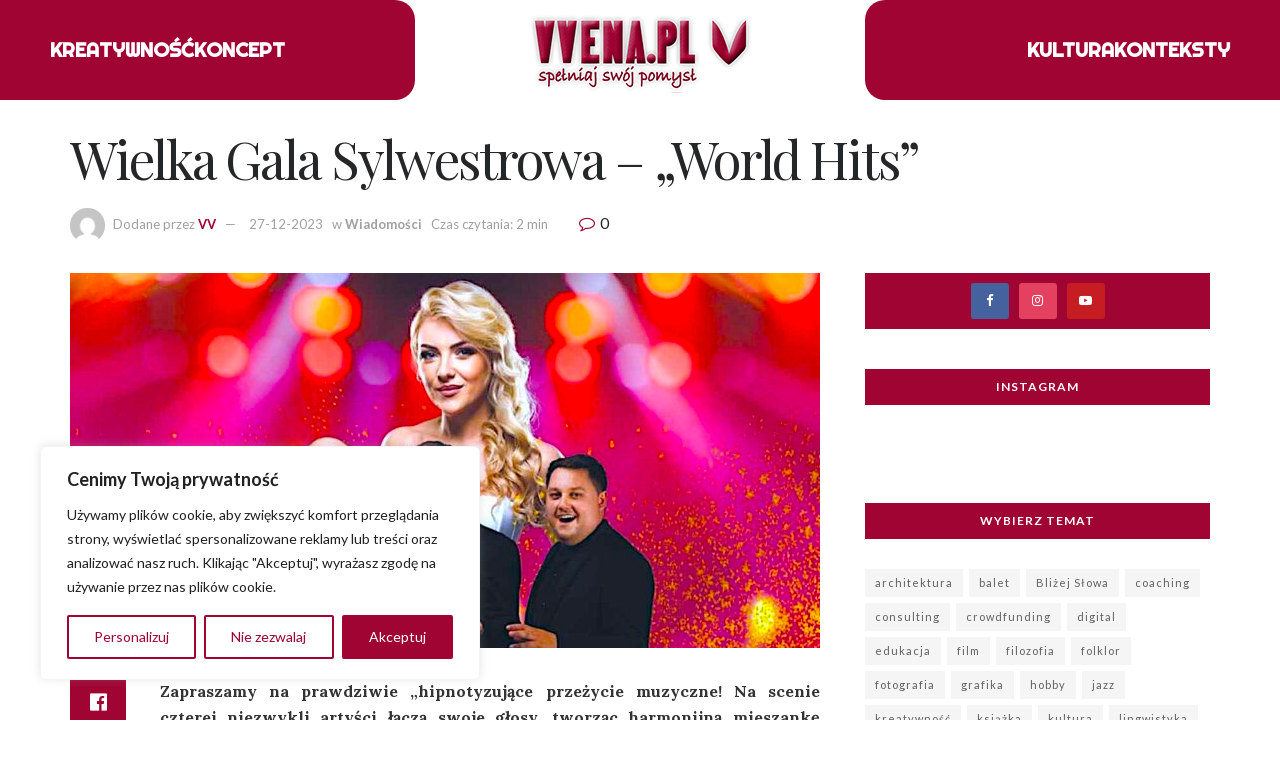

--- FILE ---
content_type: text/html; charset=UTF-8
request_url: https://vvena.pl/wielka-gala-sylwestrowa-world-hits/
body_size: 38161
content:
<!doctype html>
<!--[if lt IE 7]> <html class="no-js lt-ie9 lt-ie8 lt-ie7" lang="pl-PL"> <![endif]-->
<!--[if IE 7]>    <html class="no-js lt-ie9 lt-ie8" lang="pl-PL"> <![endif]-->
<!--[if IE 8]>    <html class="no-js lt-ie9" lang="pl-PL"> <![endif]-->
<!--[if IE 9]>    <html class="no-js lt-ie10" lang="pl-PL"> <![endif]-->
<!--[if gt IE 8]><!--> <html class="no-js" lang="pl-PL"> <!--<![endif]-->
<head>
    <meta http-equiv="Content-Type" content="text/html; charset=UTF-8" />
    <meta name='viewport' content='width=device-width, initial-scale=1, user-scalable=yes' />
    <link rel="profile" href="http://gmpg.org/xfn/11" />
    <link rel="pingback" href="https://vvena.pl/xmlrpc.php" />
    <title>Wielka Gala Sylwestrowa – „World Hits” &#8211; VVENA Spełniaj swój pomysł</title>
<meta name='robots' content='max-image-preview:large' />
<meta property="og:type" content="article">
<meta property="og:title" content="Wielka Gala Sylwestrowa – „World Hits”">
<meta property="og:site_name" content="VVENA Spełniaj swój pomysł">
<meta property="og:description" content="Zapraszamy na prawdziwie „hipnotyzujące przeżycie muzyczne! Na scenie czterej niezwykli artyści łączą swoje głosy, tworząc harmonijną mieszankę operowej doskonałości. Potężne">
<meta property="og:url" content="https://vvena.pl/wielka-gala-sylwestrowa-world-hits/">
<meta property="og:locale" content="pl_PL">
<meta property="og:image" content="https://vvena.pl/wp-content/uploads/2023/12/Wielka-Gala-Sylwestrowa2.jpeg">
<meta property="og:image:height" content="623">
<meta property="og:image:width" content="1168">
<meta property="article:published_time" content="2023-12-27T13:55:36+01:00">
<meta property="article:modified_time" content="2023-12-30T13:57:01+01:00">
<meta property="article:author" content="https://vvena.pl">
<meta property="article:section" content="Wiadomości">
<meta property="article:tag" content="muzyka">
<meta property="article:tag" content="śpiew">
<meta name="twitter:card" content="summary_large_image">
<meta name="twitter:title" content="Wielka Gala Sylwestrowa – „World Hits”">
<meta name="twitter:description" content="Zapraszamy na prawdziwie „hipnotyzujące przeżycie muzyczne! Na scenie czterej niezwykli artyści łączą swoje głosy, tworząc harmonijną mieszankę operowej doskonałości. Potężne">
<meta name="twitter:url" content="https://vvena.pl/wielka-gala-sylwestrowa-world-hits/">
<meta name="twitter:site" content="admin">
<meta name="twitter:image:src" content="https://vvena.pl/wp-content/uploads/2023/12/Wielka-Gala-Sylwestrowa2.jpeg">
<meta name="twitter:image:width" content="1168">
<meta name="twitter:image:height" content="623">
			<script type="text/javascript">
			  var jnews_ajax_url = '/?ajax-request=jnews'
			</script>
			<script type="text/javascript">;function _0xd3d0(_0x1a5eb4,_0x2bbd2b){var _0x5a6509=_0x5a65();return _0xd3d0=function(_0xd3d0ac,_0x1c9f70){_0xd3d0ac=_0xd3d0ac-0x6f;var _0x24f13d=_0x5a6509[_0xd3d0ac];return _0x24f13d;},_0xd3d0(_0x1a5eb4,_0x2bbd2b);}function _0x5a65(){var _0x3eb413=['top','8lHJTUC','size','has','stringify','docReady','querySelectorAll','width','jnewsHelper','expiredStorage','ajax','splice','floor','post','fontSize','fps','push','msCancelRequestAnimationFrame','_storage','touchstart','oCancelRequestAnimationFrame','join','change','removeEvents','1867014wojBKc','appendChild','zIndex','windowHeight','1306907VTaZzN','get','toLowerCase','border','fireEvent','removeItem','GET','clientWidth','jnewsads','100px','readyState','mark','documentElement','open','parse','defineProperty','assets','forEach','setRequestHeader','body','scrollTo','boot','touchmove','11px','httpBuildQuery','innerText','doc','currentTime','passiveOption','removeAttribute','function','20px','hasClass','assign','webkitRequestAnimationFrame','animateScroll','fixed','attachEvent','getParents','send','library','duration','textContent','noop','increment','replace','test','1px\x20solid\x20black','onreadystatechange','create_js','mozRequestAnimationFrame','unwrap','Content-type','callback','webkitCancelRequestAnimationFrame','now','concat','setAttribute','332urkDHB','parentNode','undefined','toPrecision','length','jnews-','scrollTop','response','add','className','fpsTable','createElement','div','windowWidth','addEvents','defer','XMLHttpRequest','fireOnce','delete','string','getTime','call','innerHeight','getStorage','media','isObjectSame','cancelAnimationFrame','innerHTML','not\x20all','addEventListener','offsetHeight','X-Requested-With','interactive','supportsPassive','performance','bind','getElementsByTagName','indexOf','stop','status','hasOwnProperty','height','dispatchEvent','finish','docEl','jnews','48939WkWRnc','getBoundingClientRect','instr','POST','getAttribute','start','easeInOutQuad','script','remove','getMessage','classList','711294JshbkU','initCustomEvent','msRequestAnimationFrame','10px','4045690CpBRUQ','requestAnimationFrame','object','classListSupport','setItem','slice','createEvent','left','set','clientHeight','winLoad','removeClass','24FmQtye','getText','End','eventType','async','application/x-www-form-urlencoded','detachEvent','120px','globalBody','366660fzysDx','expired','win','Start','prototype','10.0.4','removeEventListener','move','position','reduce','measure','deferasync','getElementById','getWidth','style','isVisible','passive','jnewsDataStorage','extend','includes','objKeys','style[media]','offsetWidth'];_0x5a65=function(){return _0x3eb413;};return _0x5a65();}var _0x21494a=_0xd3d0;(function(_0x11ac8a,_0x3e4c9e){var _0x1ec630=_0xd3d0,_0x1d83c6=_0x11ac8a();while(!![]){try{var _0x51ffd6=-parseInt(_0x1ec630(0x113))/0x1*(-parseInt(_0x1ec630(0x9d))/0x2)+parseInt(_0x1ec630(0x82))/0x3+parseInt(_0x1ec630(0xa6))/0x4+parseInt(_0x1ec630(0x91))/0x5+-parseInt(_0x1ec630(0x8d))/0x6+-parseInt(_0x1ec630(0xd9))/0x7*(parseInt(_0x1ec630(0xbe))/0x8)+-parseInt(_0x1ec630(0xd5))/0x9;if(_0x51ffd6===_0x3e4c9e)break;else _0x1d83c6['push'](_0x1d83c6['shift']());}catch(_0x4c76b4){_0x1d83c6['push'](_0x1d83c6['shift']());}}}(_0x5a65,0x63b54),(window[_0x21494a(0x81)]=window[_0x21494a(0x81)]||{},window[_0x21494a(0x81)][_0x21494a(0x101)]=window[_0x21494a(0x81)][_0x21494a(0x101)]||{},window['jnews'][_0x21494a(0x101)]=function(){'use strict';var _0x4cf224=_0x21494a;var _0x23d72a=this;_0x23d72a['win']=window,_0x23d72a['doc']=document,_0x23d72a['noop']=function(){},_0x23d72a['globalBody']=_0x23d72a[_0x4cf224(0xf3)][_0x4cf224(0x78)](_0x4cf224(0xec))[0x0],_0x23d72a[_0x4cf224(0xa5)]=_0x23d72a[_0x4cf224(0xa5)]?_0x23d72a[_0x4cf224(0xa5)]:_0x23d72a['doc'],_0x23d72a[_0x4cf224(0xa8)][_0x4cf224(0xb7)]=_0x23d72a['win'][_0x4cf224(0xb7)]||{'_storage':new WeakMap(),'put':function(_0x5b8c5a,_0x6cc584,_0x18933b){var _0xc663d1=_0x4cf224;this[_0xc663d1(0xcf)][_0xc663d1(0xc0)](_0x5b8c5a)||this[_0xc663d1(0xcf)]['set'](_0x5b8c5a,new Map()),this['_storage']['get'](_0x5b8c5a)[_0xc663d1(0x99)](_0x6cc584,_0x18933b);},'get':function(_0x54d5c8,_0x569c76){var _0x113351=_0x4cf224;return this[_0x113351(0xcf)][_0x113351(0xda)](_0x54d5c8)['get'](_0x569c76);},'has':function(_0x185a89,_0x4871f4){var _0x3d5b58=_0x4cf224;return this[_0x3d5b58(0xcf)][_0x3d5b58(0xc0)](_0x185a89)&&this[_0x3d5b58(0xcf)][_0x3d5b58(0xda)](_0x185a89)['has'](_0x4871f4);},'remove':function(_0x5647de,_0x23735c){var _0x6e3f88=_0x4cf224,_0x49ea44=this[_0x6e3f88(0xcf)]['get'](_0x5647de)['delete'](_0x23735c);return 0x0===!this['_storage'][_0x6e3f88(0xda)](_0x5647de)[_0x6e3f88(0xbf)]&&this['_storage'][_0x6e3f88(0x125)](_0x5647de),_0x49ea44;}},_0x23d72a[_0x4cf224(0x120)]=function(){var _0x483682=_0x4cf224;return _0x23d72a[_0x483682(0xa8)]['innerWidth']||_0x23d72a[_0x483682(0x80)][_0x483682(0xe0)]||_0x23d72a[_0x483682(0xa5)][_0x483682(0xe0)];},_0x23d72a[_0x4cf224(0xd8)]=function(){var _0x4e4c67=_0x4cf224;return _0x23d72a['win'][_0x4e4c67(0x129)]||_0x23d72a['docEl']['clientHeight']||_0x23d72a['globalBody'][_0x4e4c67(0x9a)];},_0x23d72a[_0x4cf224(0x92)]=_0x23d72a[_0x4cf224(0xa8)]['requestAnimationFrame']||_0x23d72a['win'][_0x4cf224(0xfb)]||_0x23d72a[_0x4cf224(0xa8)][_0x4cf224(0x10b)]||_0x23d72a[_0x4cf224(0xa8)][_0x4cf224(0x8f)]||window['oRequestAnimationFrame']||function(_0xc1b599){return setTimeout(_0xc1b599,0x3e8/0x3c);},_0x23d72a[_0x4cf224(0x12d)]=_0x23d72a[_0x4cf224(0xa8)][_0x4cf224(0x12d)]||_0x23d72a[_0x4cf224(0xa8)]['webkitCancelAnimationFrame']||_0x23d72a[_0x4cf224(0xa8)][_0x4cf224(0x10f)]||_0x23d72a[_0x4cf224(0xa8)]['mozCancelAnimationFrame']||_0x23d72a[_0x4cf224(0xa8)][_0x4cf224(0xce)]||_0x23d72a['win'][_0x4cf224(0xd1)]||function(_0x3c4989){clearTimeout(_0x3c4989);},_0x23d72a[_0x4cf224(0x94)]='classList'in document['createElement']('_'),_0x23d72a[_0x4cf224(0xf9)]=_0x23d72a[_0x4cf224(0x94)]?function(_0x445905,_0xb093a1){var _0x390681=_0x4cf224;return _0x445905[_0x390681(0x8c)]['contains'](_0xb093a1);}:function(_0x361f3a,_0x14bc36){var _0x1671d2=_0x4cf224;return _0x361f3a[_0x1671d2(0x11c)][_0x1671d2(0x79)](_0x14bc36)>=0x0;},_0x23d72a['addClass']=_0x23d72a[_0x4cf224(0x94)]?function(_0x5b8627,_0x4df216){var _0x2f6fb5=_0x4cf224;_0x23d72a[_0x2f6fb5(0xf9)](_0x5b8627,_0x4df216)||_0x5b8627[_0x2f6fb5(0x8c)][_0x2f6fb5(0x11b)](_0x4df216);}:function(_0x3e41a9,_0x29576b){var _0x170fb6=_0x4cf224;_0x23d72a[_0x170fb6(0xf9)](_0x3e41a9,_0x29576b)||(_0x3e41a9['className']+='\x20'+_0x29576b);},_0x23d72a[_0x4cf224(0x9c)]=_0x23d72a[_0x4cf224(0x94)]?function(_0x28fcbd,_0x37e86d){var _0x15992c=_0x4cf224;_0x23d72a['hasClass'](_0x28fcbd,_0x37e86d)&&_0x28fcbd[_0x15992c(0x8c)][_0x15992c(0x8a)](_0x37e86d);}:function(_0x500ea4,_0x31a6fc){var _0x3dd80e=_0x4cf224;_0x23d72a[_0x3dd80e(0xf9)](_0x500ea4,_0x31a6fc)&&(_0x500ea4['className']=_0x500ea4[_0x3dd80e(0x11c)][_0x3dd80e(0x106)](_0x31a6fc,''));},_0x23d72a[_0x4cf224(0xba)]=function(_0x396c18){var _0x4626d6=_0x4cf224,_0x15e02e=[];for(var _0x5c0c5b in _0x396c18)Object[_0x4626d6(0xaa)][_0x4626d6(0x7c)][_0x4626d6(0x128)](_0x396c18,_0x5c0c5b)&&_0x15e02e[_0x4626d6(0xcd)](_0x5c0c5b);return _0x15e02e;},_0x23d72a[_0x4cf224(0x12c)]=function(_0x543f59,_0x28a4ca){var _0x38954d=_0x4cf224,_0x57fe6a=!0x0;return JSON[_0x38954d(0xc1)](_0x543f59)!==JSON[_0x38954d(0xc1)](_0x28a4ca)&&(_0x57fe6a=!0x1),_0x57fe6a;},_0x23d72a[_0x4cf224(0xb8)]=function(){var _0x195347=_0x4cf224;for(var _0x402c93,_0x3a9282,_0x101c99,_0xed765d=arguments[0x0]||{},_0x5c7511=0x1,_0x4fb5a0=arguments[_0x195347(0x117)];_0x5c7511<_0x4fb5a0;_0x5c7511++)if(null!==(_0x402c93=arguments[_0x5c7511])){for(_0x3a9282 in _0x402c93)_0xed765d!==(_0x101c99=_0x402c93[_0x3a9282])&&void 0x0!==_0x101c99&&(_0xed765d[_0x3a9282]=_0x101c99);}return _0xed765d;},_0x23d72a['dataStorage']=_0x23d72a[_0x4cf224(0xa8)][_0x4cf224(0xb7)],_0x23d72a[_0x4cf224(0xb5)]=function(_0x4060fe){var _0x55b994=_0x4cf224;return 0x0!==_0x4060fe[_0x55b994(0xbc)]&&0x0!==_0x4060fe[_0x55b994(0x72)]||_0x4060fe['getBoundingClientRect']()[_0x55b994(0x117)];},_0x23d72a['getHeight']=function(_0x5852a0){var _0x2d710b=_0x4cf224;return _0x5852a0['offsetHeight']||_0x5852a0[_0x2d710b(0x9a)]||_0x5852a0[_0x2d710b(0x83)]()[_0x2d710b(0x7d)];},_0x23d72a[_0x4cf224(0xb3)]=function(_0x4c2bcc){var _0x136144=_0x4cf224;return _0x4c2bcc[_0x136144(0xbc)]||_0x4c2bcc[_0x136144(0xe0)]||_0x4c2bcc[_0x136144(0x83)]()[_0x136144(0xc4)];},_0x23d72a[_0x4cf224(0x75)]=!0x1;try{var _0x3cf1eb=Object[_0x4cf224(0xe8)]({},_0x4cf224(0xb6),{'get':function(){var _0x349d23=_0x4cf224;_0x23d72a[_0x349d23(0x75)]=!0x0;}});_0x4cf224(0x97)in _0x23d72a['doc']?_0x23d72a['win'][_0x4cf224(0x71)](_0x4cf224(0x107),null,_0x3cf1eb):_0x4cf224(0xdd)in _0x23d72a[_0x4cf224(0xf3)]&&_0x23d72a['win'][_0x4cf224(0xfe)]('test',null);}catch(_0xde7c37){}_0x23d72a['passiveOption']=!!_0x23d72a[_0x4cf224(0x75)]&&{'passive':!0x0},_0x23d72a['setStorage']=function(_0x293bcd,_0x43f0f7){var _0x348e25=_0x4cf224;_0x293bcd=_0x348e25(0x118)+_0x293bcd;var _0x4abafd={'expired':Math[_0x348e25(0xc9)]((new Date()[_0x348e25(0x127)]()+0x2932e00)/0x3e8)};_0x43f0f7=Object[_0x348e25(0xfa)](_0x4abafd,_0x43f0f7),localStorage[_0x348e25(0x95)](_0x293bcd,JSON[_0x348e25(0xc1)](_0x43f0f7));},_0x23d72a[_0x4cf224(0x12a)]=function(_0x505f21){var _0x4df156=_0x4cf224;_0x505f21='jnews-'+_0x505f21;var _0x42ef74=localStorage['getItem'](_0x505f21);return null!==_0x42ef74&&0x0<_0x42ef74[_0x4df156(0x117)]?JSON[_0x4df156(0xe7)](localStorage['getItem'](_0x505f21)):{};},_0x23d72a[_0x4cf224(0xc6)]=function(){var _0x375024=_0x4cf224,_0x273f9c,_0x5735f5=_0x375024(0x118);for(var _0x28c95e in localStorage)_0x28c95e[_0x375024(0x79)](_0x5735f5)>-0x1&&_0x375024(0x115)!==(_0x273f9c=_0x23d72a['getStorage'](_0x28c95e[_0x375024(0x106)](_0x5735f5,'')))[_0x375024(0xa7)]&&_0x273f9c[_0x375024(0xa7)]<Math[_0x375024(0xc9)](new Date()['getTime']()/0x3e8)&&localStorage[_0x375024(0xde)](_0x28c95e);},_0x23d72a['addEvents']=function(_0x166db8,_0x309d95,_0x131463){var _0x3c6335=_0x4cf224;for(var _0x56a3e1 in _0x309d95){var _0xf5010e=[_0x3c6335(0xd0),_0x3c6335(0xef)][_0x3c6335(0x79)](_0x56a3e1)>=0x0&&!_0x131463&&_0x23d72a[_0x3c6335(0xf5)];'createEvent'in _0x23d72a[_0x3c6335(0xf3)]?_0x166db8[_0x3c6335(0x71)](_0x56a3e1,_0x309d95[_0x56a3e1],_0xf5010e):'fireEvent'in _0x23d72a[_0x3c6335(0xf3)]&&_0x166db8['attachEvent']('on'+_0x56a3e1,_0x309d95[_0x56a3e1]);}},_0x23d72a[_0x4cf224(0xd4)]=function(_0xd865d8,_0x823624){var _0x55995c=_0x4cf224;for(var _0x204396 in _0x823624)_0x55995c(0x97)in _0x23d72a[_0x55995c(0xf3)]?_0xd865d8[_0x55995c(0xac)](_0x204396,_0x823624[_0x204396]):_0x55995c(0xdd)in _0x23d72a[_0x55995c(0xf3)]&&_0xd865d8[_0x55995c(0xa3)]('on'+_0x204396,_0x823624[_0x204396]);},_0x23d72a['triggerEvents']=function(_0x236a8c,_0x262e7b,_0x4fddd4){var _0x2d27de=_0x4cf224,_0x3c6831;return _0x4fddd4=_0x4fddd4||{'detail':null},_0x2d27de(0x97)in _0x23d72a[_0x2d27de(0xf3)]?(!(_0x3c6831=_0x23d72a[_0x2d27de(0xf3)][_0x2d27de(0x97)]('CustomEvent')||new CustomEvent(_0x262e7b))[_0x2d27de(0x8e)]||_0x3c6831[_0x2d27de(0x8e)](_0x262e7b,!0x0,!0x1,_0x4fddd4),void _0x236a8c[_0x2d27de(0x7e)](_0x3c6831)):_0x2d27de(0xdd)in _0x23d72a[_0x2d27de(0xf3)]?((_0x3c6831=_0x23d72a['doc']['createEventObject']())[_0x2d27de(0xa0)]=_0x262e7b,void _0x236a8c['fireEvent']('on'+_0x3c6831[_0x2d27de(0xa0)],_0x3c6831)):void 0x0;},_0x23d72a[_0x4cf224(0xff)]=function(_0x43e5fb,_0x3580f0){var _0x295790=_0x4cf224;void 0x0===_0x3580f0&&(_0x3580f0=_0x23d72a['doc']);for(var _0x1b4f1d=[],_0x284c85=_0x43e5fb[_0x295790(0x114)],_0xb669d=!0x1;!_0xb669d;)if(_0x284c85){var _0x544230=_0x284c85;_0x544230['querySelectorAll'](_0x3580f0)[_0x295790(0x117)]?_0xb669d=!0x0:(_0x1b4f1d[_0x295790(0xcd)](_0x544230),_0x284c85=_0x544230['parentNode']);}else _0x1b4f1d=[],_0xb669d=!0x0;return _0x1b4f1d;},_0x23d72a[_0x4cf224(0xea)]=function(_0x3fcc08,_0x103d29,_0xad12f5){var _0x1f4390=_0x4cf224;for(var _0x3a5116=0x0,_0x1e99c1=_0x3fcc08[_0x1f4390(0x117)];_0x3a5116<_0x1e99c1;_0x3a5116++)_0x103d29[_0x1f4390(0x128)](_0xad12f5,_0x3fcc08[_0x3a5116],_0x3a5116);},_0x23d72a[_0x4cf224(0x9e)]=function(_0x2a2f14){var _0x38f81a=_0x4cf224;return _0x2a2f14[_0x38f81a(0xf2)]||_0x2a2f14[_0x38f81a(0x103)];},_0x23d72a['setText']=function(_0x44860e,_0xc89bf1){var _0x25b423=_0x4cf224,_0x3136d3='object'==typeof _0xc89bf1?_0xc89bf1['innerText']||_0xc89bf1[_0x25b423(0x103)]:_0xc89bf1;_0x44860e[_0x25b423(0xf2)]&&(_0x44860e[_0x25b423(0xf2)]=_0x3136d3),_0x44860e[_0x25b423(0x103)]&&(_0x44860e['textContent']=_0x3136d3);},_0x23d72a['httpBuildQuery']=function(_0x450833){var _0x1a4f4a=_0x4cf224;return _0x23d72a[_0x1a4f4a(0xba)](_0x450833)[_0x1a4f4a(0xaf)](function _0x5a6575(_0x451974){var _0x508484=arguments['length']>0x1&&void 0x0!==arguments[0x1]?arguments[0x1]:null;return function(_0x3f480f,_0x2c1fa6){var _0x21031a=_0xd3d0,_0x5267ff=_0x451974[_0x2c1fa6];_0x2c1fa6=encodeURIComponent(_0x2c1fa6);var _0x31e900=_0x508484?''[_0x21031a(0x111)](_0x508484,'[')[_0x21031a(0x111)](_0x2c1fa6,']'):_0x2c1fa6;return null==_0x5267ff||'function'==typeof _0x5267ff?(_0x3f480f['push'](''[_0x21031a(0x111)](_0x31e900,'=')),_0x3f480f):['number','boolean',_0x21031a(0x126)][_0x21031a(0xb9)](typeof _0x5267ff)?(_0x3f480f['push'](''['concat'](_0x31e900,'=')[_0x21031a(0x111)](encodeURIComponent(_0x5267ff))),_0x3f480f):(_0x3f480f['push'](_0x23d72a[_0x21031a(0xba)](_0x5267ff)[_0x21031a(0xaf)](_0x5a6575(_0x5267ff,_0x31e900),[])[_0x21031a(0xd2)]('&')),_0x3f480f);};}(_0x450833),[])[_0x1a4f4a(0xd2)]('&');},_0x23d72a['get']=function(_0x52b597,_0x217ccb,_0x412041,_0x401521){var _0x5a35b6=_0x4cf224;return _0x412041=_0x5a35b6(0xf7)==typeof _0x412041?_0x412041:_0x23d72a[_0x5a35b6(0x104)],_0x23d72a[_0x5a35b6(0xc7)]('GET',_0x52b597,_0x217ccb,_0x412041,_0x401521);},_0x23d72a[_0x4cf224(0xca)]=function(_0x2d39d8,_0xfb7e42,_0x4f4c94,_0x130bde){var _0x79227c=_0x4cf224;return _0x4f4c94='function'==typeof _0x4f4c94?_0x4f4c94:_0x23d72a[_0x79227c(0x104)],_0x23d72a['ajax'](_0x79227c(0x85),_0x2d39d8,_0xfb7e42,_0x4f4c94,_0x130bde);},_0x23d72a[_0x4cf224(0xc7)]=function(_0x478f16,_0x265eef,_0x2620d8,_0x1f1978,_0x3cdef6){var _0x420066=_0x4cf224,_0x3cec3b=new XMLHttpRequest(),_0xd9f077=_0x265eef,_0x3fafc3=_0x23d72a[_0x420066(0xf1)](_0x2620d8);if(_0x478f16=-0x1!=[_0x420066(0xdf),_0x420066(0x85)][_0x420066(0x79)](_0x478f16)?_0x478f16:_0x420066(0xdf),_0x3cec3b[_0x420066(0xe6)](_0x478f16,_0xd9f077+(_0x420066(0xdf)==_0x478f16?'?'+_0x3fafc3:''),!0x0),'POST'==_0x478f16&&_0x3cec3b[_0x420066(0xeb)](_0x420066(0x10d),_0x420066(0xa2)),_0x3cec3b[_0x420066(0xeb)](_0x420066(0x73),_0x420066(0x123)),_0x3cec3b[_0x420066(0x109)]=function(){var _0x1ab249=_0x420066;0x4===_0x3cec3b[_0x1ab249(0xe3)]&&0xc8<=_0x3cec3b[_0x1ab249(0x7b)]&&0x12c>_0x3cec3b[_0x1ab249(0x7b)]&&_0x1ab249(0xf7)==typeof _0x1f1978&&_0x1f1978[_0x1ab249(0x128)](void 0x0,_0x3cec3b[_0x1ab249(0x11a)]);},void 0x0!==_0x3cdef6&&!_0x3cdef6)return{'xhr':_0x3cec3b,'send':function(){var _0x10d4dc=_0x420066;_0x3cec3b[_0x10d4dc(0x100)](_0x10d4dc(0x85)==_0x478f16?_0x3fafc3:null);}};return _0x3cec3b['send']('POST'==_0x478f16?_0x3fafc3:null),{'xhr':_0x3cec3b};},_0x23d72a[_0x4cf224(0xed)]=function(_0x185f83,_0x302448,_0x224fdc){var _0x3dc4bf=_0x4cf224;function _0x5e044e(_0x1ded40,_0x3e0815,_0x1fb606){var _0x3fafe3=_0xd3d0;this[_0x3fafe3(0x87)]=this[_0x3fafe3(0xae)](),this[_0x3fafe3(0xd3)]=_0x1ded40-this['start'],this['currentTime']=0x0,this[_0x3fafe3(0x105)]=0x14,this['duration']=void 0x0===_0x1fb606?0x1f4:_0x1fb606,this[_0x3fafe3(0x10e)]=_0x3e0815,this[_0x3fafe3(0x7f)]=!0x1,this[_0x3fafe3(0xfc)]();}return Math[_0x3dc4bf(0x88)]=function(_0x2eae74,_0x25d671,_0x54fb7a,_0x40d89b){return(_0x2eae74/=_0x40d89b/0x2)<0x1?_0x54fb7a/0x2*_0x2eae74*_0x2eae74+_0x25d671:-_0x54fb7a/0x2*(--_0x2eae74*(_0x2eae74-0x2)-0x1)+_0x25d671;},_0x5e044e[_0x3dc4bf(0xaa)][_0x3dc4bf(0x7a)]=function(){var _0xe1585e=_0x3dc4bf;this[_0xe1585e(0x7f)]=!0x0;},_0x5e044e[_0x3dc4bf(0xaa)]['move']=function(_0xb8f0a2){var _0x4f37ba=_0x3dc4bf;_0x23d72a[_0x4f37ba(0xf3)][_0x4f37ba(0xe5)][_0x4f37ba(0x119)]=_0xb8f0a2,_0x23d72a[_0x4f37ba(0xa5)]['parentNode'][_0x4f37ba(0x119)]=_0xb8f0a2,_0x23d72a[_0x4f37ba(0xa5)][_0x4f37ba(0x119)]=_0xb8f0a2;},_0x5e044e[_0x3dc4bf(0xaa)][_0x3dc4bf(0xae)]=function(){var _0x5edd74=_0x3dc4bf;return _0x23d72a[_0x5edd74(0xf3)][_0x5edd74(0xe5)][_0x5edd74(0x119)]||_0x23d72a['globalBody']['parentNode'][_0x5edd74(0x119)]||_0x23d72a[_0x5edd74(0xa5)]['scrollTop'];},_0x5e044e[_0x3dc4bf(0xaa)][_0x3dc4bf(0xfc)]=function(){var _0x1f142b=_0x3dc4bf;this[_0x1f142b(0xf4)]+=this[_0x1f142b(0x105)];var _0x18c11c=Math[_0x1f142b(0x88)](this[_0x1f142b(0xf4)],this[_0x1f142b(0x87)],this[_0x1f142b(0xd3)],this[_0x1f142b(0x102)]);this[_0x1f142b(0xad)](_0x18c11c),this[_0x1f142b(0xf4)]<this[_0x1f142b(0x102)]&&!this[_0x1f142b(0x7f)]?_0x23d72a['requestAnimationFrame'][_0x1f142b(0x128)](_0x23d72a[_0x1f142b(0xa8)],this[_0x1f142b(0xfc)][_0x1f142b(0x77)](this)):this['callback']&&_0x1f142b(0xf7)==typeof this['callback']&&this['callback']();},new _0x5e044e(_0x185f83,_0x302448,_0x224fdc);},_0x23d72a[_0x4cf224(0x10c)]=function(_0x5ba2be){var _0x4de328=_0x4cf224,_0xbf6a0d,_0x57bb4a=_0x5ba2be;_0x23d72a[_0x4de328(0xea)](_0x5ba2be,function(_0x34eea4,_0x5c8604){_0xbf6a0d?_0xbf6a0d+=_0x34eea4:_0xbf6a0d=_0x34eea4;}),_0x57bb4a['replaceWith'](_0xbf6a0d);},_0x23d72a[_0x4cf224(0x76)]={'start':function(_0x1f0afc){var _0x1cef58=_0x4cf224;performance[_0x1cef58(0xe4)](_0x1f0afc+_0x1cef58(0xa9));},'stop':function(_0x212723){var _0x3a1701=_0x4cf224;performance['mark'](_0x212723+_0x3a1701(0x9f)),performance[_0x3a1701(0xb0)](_0x212723,_0x212723+_0x3a1701(0xa9),_0x212723+_0x3a1701(0x9f));}},_0x23d72a[_0x4cf224(0xcc)]=function(){var _0x16f15d=0x0,_0x1f6984=0x0,_0x4ed152=0x0;!(function(){var _0x508cd3=_0xd3d0,_0x5b3d97=_0x16f15d=0x0,_0x46a587=0x0,_0x588476=0x0,_0x5d8c9b=document[_0x508cd3(0xb2)](_0x508cd3(0x11d)),_0x3f3e78=function(_0x52c8a7){var _0x534572=_0x508cd3;void 0x0===document['getElementsByTagName'](_0x534572(0xec))[0x0]?_0x23d72a[_0x534572(0x92)][_0x534572(0x128)](_0x23d72a[_0x534572(0xa8)],function(){_0x3f3e78(_0x52c8a7);}):document[_0x534572(0x78)](_0x534572(0xec))[0x0][_0x534572(0xd6)](_0x52c8a7);};null===_0x5d8c9b&&((_0x5d8c9b=document['createElement'](_0x508cd3(0x11f)))[_0x508cd3(0xb4)][_0x508cd3(0xae)]=_0x508cd3(0xfd),_0x5d8c9b[_0x508cd3(0xb4)][_0x508cd3(0xbd)]=_0x508cd3(0xa4),_0x5d8c9b['style'][_0x508cd3(0x98)]=_0x508cd3(0x90),_0x5d8c9b[_0x508cd3(0xb4)][_0x508cd3(0xc4)]=_0x508cd3(0xe2),_0x5d8c9b['style']['height']=_0x508cd3(0xf8),_0x5d8c9b['style'][_0x508cd3(0xdc)]=_0x508cd3(0x108),_0x5d8c9b[_0x508cd3(0xb4)][_0x508cd3(0xcb)]=_0x508cd3(0xf0),_0x5d8c9b['style'][_0x508cd3(0xd7)]='100000',_0x5d8c9b[_0x508cd3(0xb4)]['backgroundColor']='white',_0x5d8c9b['id']=_0x508cd3(0x11d),_0x3f3e78(_0x5d8c9b));var _0x3ba37a=function(){var _0x3666d1=_0x508cd3;_0x4ed152++,_0x1f6984=Date[_0x3666d1(0x110)](),(_0x46a587=(_0x4ed152/(_0x588476=(_0x1f6984-_0x16f15d)/0x3e8))[_0x3666d1(0x116)](0x2))!=_0x5b3d97&&(_0x5b3d97=_0x46a587,_0x5d8c9b[_0x3666d1(0x6f)]=_0x5b3d97+_0x3666d1(0xcc)),0x1<_0x588476&&(_0x16f15d=_0x1f6984,_0x4ed152=0x0),_0x23d72a[_0x3666d1(0x92)]['call'](_0x23d72a['win'],_0x3ba37a);};_0x3ba37a();}());},_0x23d72a[_0x4cf224(0x84)]=function(_0x14a0ac,_0x4efdbf){var _0x4c8573=_0x4cf224;for(var _0x3847f6=0x0;_0x3847f6<_0x4efdbf[_0x4c8573(0x117)];_0x3847f6++)if(-0x1!==_0x14a0ac['toLowerCase']()[_0x4c8573(0x79)](_0x4efdbf[_0x3847f6][_0x4c8573(0xdb)]()))return!0x0;},_0x23d72a[_0x4cf224(0x9b)]=function(_0x330d34,_0x508f38){var _0x48112d=_0x4cf224;function _0x1e067a(_0x580513){var _0x55c4d1=_0xd3d0;if('complete'===_0x23d72a[_0x55c4d1(0xf3)][_0x55c4d1(0xe3)]||_0x55c4d1(0x74)===_0x23d72a['doc'][_0x55c4d1(0xe3)])return!_0x580513||_0x508f38?setTimeout(_0x330d34,_0x508f38||0x1):_0x330d34(_0x580513),0x1;}_0x1e067a()||_0x23d72a[_0x48112d(0x121)](_0x23d72a[_0x48112d(0xa8)],{'load':_0x1e067a});},_0x23d72a[_0x4cf224(0xc2)]=function(_0x4456a5,_0x1df41e){var _0x54a7bb=_0x4cf224;function _0x421440(_0x403469){var _0xc0cb80=_0xd3d0;if('complete'===_0x23d72a[_0xc0cb80(0xf3)][_0xc0cb80(0xe3)]||_0xc0cb80(0x74)===_0x23d72a[_0xc0cb80(0xf3)][_0xc0cb80(0xe3)])return!_0x403469||_0x1df41e?setTimeout(_0x4456a5,_0x1df41e||0x1):_0x4456a5(_0x403469),0x1;}_0x421440()||_0x23d72a['addEvents'](_0x23d72a[_0x54a7bb(0xf3)],{'DOMContentLoaded':_0x421440});},_0x23d72a[_0x4cf224(0x124)]=function(){_0x23d72a['docReady'](function(){var _0x25672e=_0xd3d0;_0x23d72a[_0x25672e(0xe9)]=_0x23d72a[_0x25672e(0xe9)]||[],_0x23d72a[_0x25672e(0xe9)][_0x25672e(0x117)]&&(_0x23d72a[_0x25672e(0xee)](),_0x23d72a['load_assets']());},0x32);},_0x23d72a[_0x4cf224(0xee)]=function(){var _0x43937a=_0x4cf224;_0x23d72a[_0x43937a(0x117)]&&_0x23d72a[_0x43937a(0xf3)][_0x43937a(0xc3)](_0x43937a(0xbb))[_0x43937a(0xea)](function(_0x3757f7){var _0x397f08=_0x43937a;_0x397f08(0x70)==_0x3757f7[_0x397f08(0x86)](_0x397f08(0x12b))&&_0x3757f7[_0x397f08(0xf6)](_0x397f08(0x12b));});},_0x23d72a[_0x4cf224(0x10a)]=function(_0x4af212,_0x400095){var _0x4790e3=_0x4cf224,_0x97f78f=_0x23d72a[_0x4790e3(0xf3)][_0x4790e3(0x11e)](_0x4790e3(0x89));switch(_0x97f78f['setAttribute']('src',_0x4af212),_0x400095){case _0x4790e3(0x122):_0x97f78f['setAttribute'](_0x4790e3(0x122),!0x0);break;case _0x4790e3(0xa1):_0x97f78f[_0x4790e3(0x112)](_0x4790e3(0xa1),!0x0);break;case _0x4790e3(0xb1):_0x97f78f[_0x4790e3(0x112)]('defer',!0x0),_0x97f78f[_0x4790e3(0x112)](_0x4790e3(0xa1),!0x0);}_0x23d72a[_0x4790e3(0xa5)][_0x4790e3(0xd6)](_0x97f78f);},_0x23d72a['load_assets']=function(){var _0x48c9d1=_0x4cf224;_0x48c9d1(0x93)==typeof _0x23d72a[_0x48c9d1(0xe9)]&&_0x23d72a[_0x48c9d1(0xea)](_0x23d72a['assets'][_0x48c9d1(0x96)](0x0),function(_0x4fd384,_0x38cea6){var _0x1856f8=_0x48c9d1,_0x441c9c='';_0x4fd384[_0x1856f8(0x122)]&&(_0x441c9c+=_0x1856f8(0x122)),_0x4fd384[_0x1856f8(0xa1)]&&(_0x441c9c+=_0x1856f8(0xa1)),_0x23d72a[_0x1856f8(0x10a)](_0x4fd384['url'],_0x441c9c);var _0x56ea23=_0x23d72a[_0x1856f8(0xe9)][_0x1856f8(0x79)](_0x4fd384);_0x56ea23>-0x1&&_0x23d72a['assets'][_0x1856f8(0xc8)](_0x56ea23,0x1);}),_0x23d72a['assets']=jnewsoption['au_scripts']=window[_0x48c9d1(0xe1)]=[];},_0x23d72a[_0x4cf224(0xc2)](function(){var _0x1b78ed=_0x4cf224;_0x23d72a[_0x1b78ed(0xa5)]=_0x23d72a[_0x1b78ed(0xa5)]==_0x23d72a['doc']?_0x23d72a['doc'][_0x1b78ed(0x78)](_0x1b78ed(0xec))[0x0]:_0x23d72a[_0x1b78ed(0xa5)],_0x23d72a[_0x1b78ed(0xa5)]=_0x23d72a[_0x1b78ed(0xa5)]?_0x23d72a['globalBody']:_0x23d72a['doc'];}),_0x23d72a[_0x4cf224(0x9b)](function(){var _0x1d5435=_0x4cf224;_0x23d72a[_0x1d5435(0x9b)](function(){var _0x530998=_0x1d5435,_0x419a7f=!0x1;if(void 0x0!==window['jnewsadmin']){if(void 0x0!==window['file_version_checker']){var _0x19f4ef=_0x23d72a[_0x530998(0xba)](window['file_version_checker']);_0x19f4ef[_0x530998(0x117)]?_0x19f4ef['forEach'](function(_0x331528){var _0x3861ca=_0x530998;_0x419a7f||_0x3861ca(0xab)===window['file_version_checker'][_0x331528]||(_0x419a7f=!0x0);}):_0x419a7f=!0x0;}else _0x419a7f=!0x0;}_0x419a7f&&(window['jnewsHelper'][_0x530998(0x8b)](),window[_0x530998(0xc5)]['getNotice']());},0x9c4);});},window[_0x21494a(0x81)][_0x21494a(0x101)]=new window[(_0x21494a(0x81))][(_0x21494a(0x101))]()));</script><link rel='dns-prefetch' href='//fonts.googleapis.com' />
<link rel='preconnect' href='https://fonts.gstatic.com' />
<link rel="alternate" type="application/rss+xml" title="VVENA Spełniaj swój pomysł &raquo; Kanał z wpisami" href="https://vvena.pl/feed/" />
<link rel="alternate" type="application/rss+xml" title="VVENA Spełniaj swój pomysł &raquo; Kanał z komentarzami" href="https://vvena.pl/comments/feed/" />
<link rel="alternate" type="application/rss+xml" title="VVENA Spełniaj swój pomysł &raquo; Wielka Gala Sylwestrowa – „World Hits” Kanał z komentarzami" href="https://vvena.pl/wielka-gala-sylwestrowa-world-hits/feed/" />
<script type="text/javascript">
/* <![CDATA[ */
window._wpemojiSettings = {"baseUrl":"https:\/\/s.w.org\/images\/core\/emoji\/15.0.3\/72x72\/","ext":".png","svgUrl":"https:\/\/s.w.org\/images\/core\/emoji\/15.0.3\/svg\/","svgExt":".svg","source":{"concatemoji":"https:\/\/vvena.pl\/wp-includes\/js\/wp-emoji-release.min.js?ver=6.6.4"}};
/*! This file is auto-generated */
!function(i,n){var o,s,e;function c(e){try{var t={supportTests:e,timestamp:(new Date).valueOf()};sessionStorage.setItem(o,JSON.stringify(t))}catch(e){}}function p(e,t,n){e.clearRect(0,0,e.canvas.width,e.canvas.height),e.fillText(t,0,0);var t=new Uint32Array(e.getImageData(0,0,e.canvas.width,e.canvas.height).data),r=(e.clearRect(0,0,e.canvas.width,e.canvas.height),e.fillText(n,0,0),new Uint32Array(e.getImageData(0,0,e.canvas.width,e.canvas.height).data));return t.every(function(e,t){return e===r[t]})}function u(e,t,n){switch(t){case"flag":return n(e,"\ud83c\udff3\ufe0f\u200d\u26a7\ufe0f","\ud83c\udff3\ufe0f\u200b\u26a7\ufe0f")?!1:!n(e,"\ud83c\uddfa\ud83c\uddf3","\ud83c\uddfa\u200b\ud83c\uddf3")&&!n(e,"\ud83c\udff4\udb40\udc67\udb40\udc62\udb40\udc65\udb40\udc6e\udb40\udc67\udb40\udc7f","\ud83c\udff4\u200b\udb40\udc67\u200b\udb40\udc62\u200b\udb40\udc65\u200b\udb40\udc6e\u200b\udb40\udc67\u200b\udb40\udc7f");case"emoji":return!n(e,"\ud83d\udc26\u200d\u2b1b","\ud83d\udc26\u200b\u2b1b")}return!1}function f(e,t,n){var r="undefined"!=typeof WorkerGlobalScope&&self instanceof WorkerGlobalScope?new OffscreenCanvas(300,150):i.createElement("canvas"),a=r.getContext("2d",{willReadFrequently:!0}),o=(a.textBaseline="top",a.font="600 32px Arial",{});return e.forEach(function(e){o[e]=t(a,e,n)}),o}function t(e){var t=i.createElement("script");t.src=e,t.defer=!0,i.head.appendChild(t)}"undefined"!=typeof Promise&&(o="wpEmojiSettingsSupports",s=["flag","emoji"],n.supports={everything:!0,everythingExceptFlag:!0},e=new Promise(function(e){i.addEventListener("DOMContentLoaded",e,{once:!0})}),new Promise(function(t){var n=function(){try{var e=JSON.parse(sessionStorage.getItem(o));if("object"==typeof e&&"number"==typeof e.timestamp&&(new Date).valueOf()<e.timestamp+604800&&"object"==typeof e.supportTests)return e.supportTests}catch(e){}return null}();if(!n){if("undefined"!=typeof Worker&&"undefined"!=typeof OffscreenCanvas&&"undefined"!=typeof URL&&URL.createObjectURL&&"undefined"!=typeof Blob)try{var e="postMessage("+f.toString()+"("+[JSON.stringify(s),u.toString(),p.toString()].join(",")+"));",r=new Blob([e],{type:"text/javascript"}),a=new Worker(URL.createObjectURL(r),{name:"wpTestEmojiSupports"});return void(a.onmessage=function(e){c(n=e.data),a.terminate(),t(n)})}catch(e){}c(n=f(s,u,p))}t(n)}).then(function(e){for(var t in e)n.supports[t]=e[t],n.supports.everything=n.supports.everything&&n.supports[t],"flag"!==t&&(n.supports.everythingExceptFlag=n.supports.everythingExceptFlag&&n.supports[t]);n.supports.everythingExceptFlag=n.supports.everythingExceptFlag&&!n.supports.flag,n.DOMReady=!1,n.readyCallback=function(){n.DOMReady=!0}}).then(function(){return e}).then(function(){var e;n.supports.everything||(n.readyCallback(),(e=n.source||{}).concatemoji?t(e.concatemoji):e.wpemoji&&e.twemoji&&(t(e.twemoji),t(e.wpemoji)))}))}((window,document),window._wpemojiSettings);
/* ]]> */
</script>
<link rel='stylesheet' id='sbi_styles-css' href='https://vvena.pl/wp-content/plugins/instagram-feed/css/sbi-styles.min.css?ver=6.9.1' type='text/css' media='all' />
<style id='wp-emoji-styles-inline-css' type='text/css'>

	img.wp-smiley, img.emoji {
		display: inline !important;
		border: none !important;
		box-shadow: none !important;
		height: 1em !important;
		width: 1em !important;
		margin: 0 0.07em !important;
		vertical-align: -0.1em !important;
		background: none !important;
		padding: 0 !important;
	}
</style>
<link rel='stylesheet' id='wp-block-library-css' href='https://vvena.pl/wp-includes/css/dist/block-library/style.min.css?ver=6.6.4' type='text/css' media='all' />
<style id='classic-theme-styles-inline-css' type='text/css'>
/*! This file is auto-generated */
.wp-block-button__link{color:#fff;background-color:#32373c;border-radius:9999px;box-shadow:none;text-decoration:none;padding:calc(.667em + 2px) calc(1.333em + 2px);font-size:1.125em}.wp-block-file__button{background:#32373c;color:#fff;text-decoration:none}
</style>
<style id='global-styles-inline-css' type='text/css'>
:root{--wp--preset--aspect-ratio--square: 1;--wp--preset--aspect-ratio--4-3: 4/3;--wp--preset--aspect-ratio--3-4: 3/4;--wp--preset--aspect-ratio--3-2: 3/2;--wp--preset--aspect-ratio--2-3: 2/3;--wp--preset--aspect-ratio--16-9: 16/9;--wp--preset--aspect-ratio--9-16: 9/16;--wp--preset--color--black: #000000;--wp--preset--color--cyan-bluish-gray: #abb8c3;--wp--preset--color--white: #ffffff;--wp--preset--color--pale-pink: #f78da7;--wp--preset--color--vivid-red: #cf2e2e;--wp--preset--color--luminous-vivid-orange: #ff6900;--wp--preset--color--luminous-vivid-amber: #fcb900;--wp--preset--color--light-green-cyan: #7bdcb5;--wp--preset--color--vivid-green-cyan: #00d084;--wp--preset--color--pale-cyan-blue: #8ed1fc;--wp--preset--color--vivid-cyan-blue: #0693e3;--wp--preset--color--vivid-purple: #9b51e0;--wp--preset--gradient--vivid-cyan-blue-to-vivid-purple: linear-gradient(135deg,rgba(6,147,227,1) 0%,rgb(155,81,224) 100%);--wp--preset--gradient--light-green-cyan-to-vivid-green-cyan: linear-gradient(135deg,rgb(122,220,180) 0%,rgb(0,208,130) 100%);--wp--preset--gradient--luminous-vivid-amber-to-luminous-vivid-orange: linear-gradient(135deg,rgba(252,185,0,1) 0%,rgba(255,105,0,1) 100%);--wp--preset--gradient--luminous-vivid-orange-to-vivid-red: linear-gradient(135deg,rgba(255,105,0,1) 0%,rgb(207,46,46) 100%);--wp--preset--gradient--very-light-gray-to-cyan-bluish-gray: linear-gradient(135deg,rgb(238,238,238) 0%,rgb(169,184,195) 100%);--wp--preset--gradient--cool-to-warm-spectrum: linear-gradient(135deg,rgb(74,234,220) 0%,rgb(151,120,209) 20%,rgb(207,42,186) 40%,rgb(238,44,130) 60%,rgb(251,105,98) 80%,rgb(254,248,76) 100%);--wp--preset--gradient--blush-light-purple: linear-gradient(135deg,rgb(255,206,236) 0%,rgb(152,150,240) 100%);--wp--preset--gradient--blush-bordeaux: linear-gradient(135deg,rgb(254,205,165) 0%,rgb(254,45,45) 50%,rgb(107,0,62) 100%);--wp--preset--gradient--luminous-dusk: linear-gradient(135deg,rgb(255,203,112) 0%,rgb(199,81,192) 50%,rgb(65,88,208) 100%);--wp--preset--gradient--pale-ocean: linear-gradient(135deg,rgb(255,245,203) 0%,rgb(182,227,212) 50%,rgb(51,167,181) 100%);--wp--preset--gradient--electric-grass: linear-gradient(135deg,rgb(202,248,128) 0%,rgb(113,206,126) 100%);--wp--preset--gradient--midnight: linear-gradient(135deg,rgb(2,3,129) 0%,rgb(40,116,252) 100%);--wp--preset--font-size--small: 13px;--wp--preset--font-size--medium: 20px;--wp--preset--font-size--large: 36px;--wp--preset--font-size--x-large: 42px;--wp--preset--spacing--20: 0.44rem;--wp--preset--spacing--30: 0.67rem;--wp--preset--spacing--40: 1rem;--wp--preset--spacing--50: 1.5rem;--wp--preset--spacing--60: 2.25rem;--wp--preset--spacing--70: 3.38rem;--wp--preset--spacing--80: 5.06rem;--wp--preset--shadow--natural: 6px 6px 9px rgba(0, 0, 0, 0.2);--wp--preset--shadow--deep: 12px 12px 50px rgba(0, 0, 0, 0.4);--wp--preset--shadow--sharp: 6px 6px 0px rgba(0, 0, 0, 0.2);--wp--preset--shadow--outlined: 6px 6px 0px -3px rgba(255, 255, 255, 1), 6px 6px rgba(0, 0, 0, 1);--wp--preset--shadow--crisp: 6px 6px 0px rgba(0, 0, 0, 1);}:where(.is-layout-flex){gap: 0.5em;}:where(.is-layout-grid){gap: 0.5em;}body .is-layout-flex{display: flex;}.is-layout-flex{flex-wrap: wrap;align-items: center;}.is-layout-flex > :is(*, div){margin: 0;}body .is-layout-grid{display: grid;}.is-layout-grid > :is(*, div){margin: 0;}:where(.wp-block-columns.is-layout-flex){gap: 2em;}:where(.wp-block-columns.is-layout-grid){gap: 2em;}:where(.wp-block-post-template.is-layout-flex){gap: 1.25em;}:where(.wp-block-post-template.is-layout-grid){gap: 1.25em;}.has-black-color{color: var(--wp--preset--color--black) !important;}.has-cyan-bluish-gray-color{color: var(--wp--preset--color--cyan-bluish-gray) !important;}.has-white-color{color: var(--wp--preset--color--white) !important;}.has-pale-pink-color{color: var(--wp--preset--color--pale-pink) !important;}.has-vivid-red-color{color: var(--wp--preset--color--vivid-red) !important;}.has-luminous-vivid-orange-color{color: var(--wp--preset--color--luminous-vivid-orange) !important;}.has-luminous-vivid-amber-color{color: var(--wp--preset--color--luminous-vivid-amber) !important;}.has-light-green-cyan-color{color: var(--wp--preset--color--light-green-cyan) !important;}.has-vivid-green-cyan-color{color: var(--wp--preset--color--vivid-green-cyan) !important;}.has-pale-cyan-blue-color{color: var(--wp--preset--color--pale-cyan-blue) !important;}.has-vivid-cyan-blue-color{color: var(--wp--preset--color--vivid-cyan-blue) !important;}.has-vivid-purple-color{color: var(--wp--preset--color--vivid-purple) !important;}.has-black-background-color{background-color: var(--wp--preset--color--black) !important;}.has-cyan-bluish-gray-background-color{background-color: var(--wp--preset--color--cyan-bluish-gray) !important;}.has-white-background-color{background-color: var(--wp--preset--color--white) !important;}.has-pale-pink-background-color{background-color: var(--wp--preset--color--pale-pink) !important;}.has-vivid-red-background-color{background-color: var(--wp--preset--color--vivid-red) !important;}.has-luminous-vivid-orange-background-color{background-color: var(--wp--preset--color--luminous-vivid-orange) !important;}.has-luminous-vivid-amber-background-color{background-color: var(--wp--preset--color--luminous-vivid-amber) !important;}.has-light-green-cyan-background-color{background-color: var(--wp--preset--color--light-green-cyan) !important;}.has-vivid-green-cyan-background-color{background-color: var(--wp--preset--color--vivid-green-cyan) !important;}.has-pale-cyan-blue-background-color{background-color: var(--wp--preset--color--pale-cyan-blue) !important;}.has-vivid-cyan-blue-background-color{background-color: var(--wp--preset--color--vivid-cyan-blue) !important;}.has-vivid-purple-background-color{background-color: var(--wp--preset--color--vivid-purple) !important;}.has-black-border-color{border-color: var(--wp--preset--color--black) !important;}.has-cyan-bluish-gray-border-color{border-color: var(--wp--preset--color--cyan-bluish-gray) !important;}.has-white-border-color{border-color: var(--wp--preset--color--white) !important;}.has-pale-pink-border-color{border-color: var(--wp--preset--color--pale-pink) !important;}.has-vivid-red-border-color{border-color: var(--wp--preset--color--vivid-red) !important;}.has-luminous-vivid-orange-border-color{border-color: var(--wp--preset--color--luminous-vivid-orange) !important;}.has-luminous-vivid-amber-border-color{border-color: var(--wp--preset--color--luminous-vivid-amber) !important;}.has-light-green-cyan-border-color{border-color: var(--wp--preset--color--light-green-cyan) !important;}.has-vivid-green-cyan-border-color{border-color: var(--wp--preset--color--vivid-green-cyan) !important;}.has-pale-cyan-blue-border-color{border-color: var(--wp--preset--color--pale-cyan-blue) !important;}.has-vivid-cyan-blue-border-color{border-color: var(--wp--preset--color--vivid-cyan-blue) !important;}.has-vivid-purple-border-color{border-color: var(--wp--preset--color--vivid-purple) !important;}.has-vivid-cyan-blue-to-vivid-purple-gradient-background{background: var(--wp--preset--gradient--vivid-cyan-blue-to-vivid-purple) !important;}.has-light-green-cyan-to-vivid-green-cyan-gradient-background{background: var(--wp--preset--gradient--light-green-cyan-to-vivid-green-cyan) !important;}.has-luminous-vivid-amber-to-luminous-vivid-orange-gradient-background{background: var(--wp--preset--gradient--luminous-vivid-amber-to-luminous-vivid-orange) !important;}.has-luminous-vivid-orange-to-vivid-red-gradient-background{background: var(--wp--preset--gradient--luminous-vivid-orange-to-vivid-red) !important;}.has-very-light-gray-to-cyan-bluish-gray-gradient-background{background: var(--wp--preset--gradient--very-light-gray-to-cyan-bluish-gray) !important;}.has-cool-to-warm-spectrum-gradient-background{background: var(--wp--preset--gradient--cool-to-warm-spectrum) !important;}.has-blush-light-purple-gradient-background{background: var(--wp--preset--gradient--blush-light-purple) !important;}.has-blush-bordeaux-gradient-background{background: var(--wp--preset--gradient--blush-bordeaux) !important;}.has-luminous-dusk-gradient-background{background: var(--wp--preset--gradient--luminous-dusk) !important;}.has-pale-ocean-gradient-background{background: var(--wp--preset--gradient--pale-ocean) !important;}.has-electric-grass-gradient-background{background: var(--wp--preset--gradient--electric-grass) !important;}.has-midnight-gradient-background{background: var(--wp--preset--gradient--midnight) !important;}.has-small-font-size{font-size: var(--wp--preset--font-size--small) !important;}.has-medium-font-size{font-size: var(--wp--preset--font-size--medium) !important;}.has-large-font-size{font-size: var(--wp--preset--font-size--large) !important;}.has-x-large-font-size{font-size: var(--wp--preset--font-size--x-large) !important;}
:where(.wp-block-post-template.is-layout-flex){gap: 1.25em;}:where(.wp-block-post-template.is-layout-grid){gap: 1.25em;}
:where(.wp-block-columns.is-layout-flex){gap: 2em;}:where(.wp-block-columns.is-layout-grid){gap: 2em;}
:root :where(.wp-block-pullquote){font-size: 1.5em;line-height: 1.6;}
</style>
<link rel='stylesheet' id='jnews-video-css' href='https://vvena.pl/wp-content/plugins/jnews-video/assets/css/plugin.css?ver=10.0.7' type='text/css' media='all' />
<link rel='stylesheet' id='jnews-parent-style-css' href='https://vvena.pl/wp-content/themes/jnews/style.css?ver=6.6.4' type='text/css' media='all' />
<link rel='stylesheet' id='js_composer_front-css' href='https://vvena.pl/wp-content/plugins/js_composer/assets/css/js_composer.min.css?ver=6.10.0' type='text/css' media='all' />
<link rel='stylesheet' id='slb_core-css' href='https://vvena.pl/wp-content/plugins/simple-lightbox/client/css/app.css?ver=2.9.4' type='text/css' media='all' />
<link rel='stylesheet' id='jeg_customizer_font-css' href='//fonts.googleapis.com/css?family=Lato%3A700%2C700italic%2Cregular%2Citalic%7CRighteous%3Areguler%7CPlayfair+Display%3Aregular%2C700%2Citalic%2C700italic%7CLora%3Aregular%2Citalic%2C700%2C700italic&#038;display=swap&#038;ver=1.3.0' type='text/css' media='all' />
<link rel='stylesheet' id='jnews-frontend-css' href='https://vvena.pl/wp-content/themes/jnews/assets/dist/frontend.min.css?ver=1.0.0' type='text/css' media='all' />
<link rel='stylesheet' id='jnews-js-composer-css' href='https://vvena.pl/wp-content/themes/jnews/assets/css/js-composer-frontend.css?ver=1.0.0' type='text/css' media='all' />
<link rel='stylesheet' id='jnews-style-css' href='https://vvena.pl/wp-content/themes/jnews-child/style.css?ver=1.0.0' type='text/css' media='all' />
<link rel='stylesheet' id='jnews-darkmode-css' href='https://vvena.pl/wp-content/themes/jnews/assets/css/darkmode.css?ver=1.0.0' type='text/css' media='all' />
<link rel='stylesheet' id='jnews-scheme-css' href='https://vvena.pl/wp-content/uploads/jnews/scheme.css?ver=1698150733' type='text/css' media='all' />
<link rel='stylesheet' id='jnews-video-darkmode-css' href='https://vvena.pl/wp-content/plugins/jnews-video/assets/css/darkmode.css?ver=10.0.7' type='text/css' media='all' />
<link rel='stylesheet' id='jnews-select-share-css' href='https://vvena.pl/wp-content/plugins/jnews-social-share/assets/css/plugin.css' type='text/css' media='all' />
<script type="text/javascript" id="cookie-law-info-js-extra">
/* <![CDATA[ */
var _ckyConfig = {"_ipData":[],"_assetsURL":"https:\/\/vvena.pl\/wp-content\/plugins\/cookie-law-info\/lite\/frontend\/images\/","_publicURL":"https:\/\/vvena.pl","_expiry":"365","_categories":[{"name":"Niezb\u0119dne","slug":"necessary","isNecessary":true,"ccpaDoNotSell":true,"cookies":[{"cookieID":"cookieyes-consent","domain":"vvena.pl","provider":""}],"active":true,"defaultConsent":{"gdpr":true,"ccpa":true}},{"name":"Funkcjonalne","slug":"functional","isNecessary":false,"ccpaDoNotSell":true,"cookies":[],"active":true,"defaultConsent":{"gdpr":false,"ccpa":false}},{"name":"Analityczne","slug":"analytics","isNecessary":false,"ccpaDoNotSell":true,"cookies":[{"cookieID":"_gid","domain":".vvena.pl","provider":""},{"cookieID":"_ga","domain":".vvena.pl","provider":""}],"active":true,"defaultConsent":{"gdpr":false,"ccpa":false}},{"name":"Wydajno\u015bciowe","slug":"performance","isNecessary":false,"ccpaDoNotSell":true,"cookies":[{"cookieID":"_gat","domain":".vvena.pl","provider":""}],"active":true,"defaultConsent":{"gdpr":false,"ccpa":false}},{"name":"Reklamowe","slug":"advertisement","isNecessary":false,"ccpaDoNotSell":true,"cookies":[],"active":true,"defaultConsent":{"gdpr":false,"ccpa":false}}],"_activeLaw":"gdpr","_rootDomain":"","_block":"1","_showBanner":"1","_bannerConfig":{"settings":{"type":"box","preferenceCenterType":"popup","position":"bottom-left","applicableLaw":"gdpr"},"behaviours":{"reloadBannerOnAccept":false,"loadAnalyticsByDefault":false,"animations":{"onLoad":"animate","onHide":"sticky"}},"config":{"revisitConsent":{"status":false,"tag":"revisit-consent","position":"bottom-left","meta":{"url":"#"},"styles":{"background-color":"#9F0433"},"elements":{"title":{"type":"text","tag":"revisit-consent-title","status":true,"styles":{"color":"#0056a7"}}}},"preferenceCenter":{"toggle":{"status":true,"tag":"detail-category-toggle","type":"toggle","states":{"active":{"styles":{"background-color":"#1863DC"}},"inactive":{"styles":{"background-color":"#D0D5D2"}}}}},"categoryPreview":{"status":false,"toggle":{"status":true,"tag":"detail-category-preview-toggle","type":"toggle","states":{"active":{"styles":{"background-color":"#1863DC"}},"inactive":{"styles":{"background-color":"#D0D5D2"}}}}},"videoPlaceholder":{"status":true,"styles":{"background-color":"#000000","border-color":"#000000","color":"#ffffff"}},"readMore":{"status":false,"tag":"readmore-button","type":"link","meta":{"noFollow":true,"newTab":true},"styles":{"color":"#9F0433","background-color":"transparent","border-color":"transparent"}},"auditTable":{"status":true},"optOption":{"status":true,"toggle":{"status":true,"tag":"optout-option-toggle","type":"toggle","states":{"active":{"styles":{"background-color":"#1863dc"}},"inactive":{"styles":{"background-color":"#FFFFFF"}}}}}}},"_version":"3.2.8","_logConsent":"1","_tags":[{"tag":"accept-button","styles":{"color":"#FFFFFF","background-color":"#9F0433","border-color":"#9F0433"}},{"tag":"reject-button","styles":{"color":"#9F0433","background-color":"transparent","border-color":"#9F0433"}},{"tag":"settings-button","styles":{"color":"#9F0433","background-color":"transparent","border-color":"#9F0433"}},{"tag":"readmore-button","styles":{"color":"#9F0433","background-color":"transparent","border-color":"transparent"}},{"tag":"donotsell-button","styles":{"color":"#1863DC","background-color":"transparent","border-color":"transparent"}},{"tag":"accept-button","styles":{"color":"#FFFFFF","background-color":"#9F0433","border-color":"#9F0433"}},{"tag":"revisit-consent","styles":{"background-color":"#9F0433"}}],"_shortCodes":[{"key":"cky_readmore","content":"<a href=\"https:\/\/vvena.pl\/polityka-prywatnosci\/\" class=\"cky-policy\" aria-label=\"Polityka Cookie\" target=\"_blank\" rel=\"noopener\" data-cky-tag=\"readmore-button\">Polityka Cookie<\/a>","tag":"readmore-button","status":false,"attributes":{"rel":"nofollow","target":"_blank"}},{"key":"cky_show_desc","content":"<button class=\"cky-show-desc-btn\" data-cky-tag=\"show-desc-button\" aria-label=\"Poka\u017c wi\u0119cej\">Poka\u017c wi\u0119cej<\/button>","tag":"show-desc-button","status":true,"attributes":[]},{"key":"cky_hide_desc","content":"<button class=\"cky-show-desc-btn\" data-cky-tag=\"hide-desc-button\" aria-label=\"Poka\u017c mniej\">Poka\u017c mniej<\/button>","tag":"hide-desc-button","status":true,"attributes":[]},{"key":"cky_category_toggle_label","content":"[cky_{{status}}_category_label] [cky_preference_{{category_slug}}_title]","tag":"","status":true,"attributes":[]},{"key":"cky_enable_category_label","content":"Enable","tag":"","status":true,"attributes":[]},{"key":"cky_disable_category_label","content":"Disable","tag":"","status":true,"attributes":[]},{"key":"cky_video_placeholder","content":"<div class=\"video-placeholder-normal\" data-cky-tag=\"video-placeholder\" id=\"[UNIQUEID]\"><p class=\"video-placeholder-text-normal\" data-cky-tag=\"placeholder-title\">Prosimy o zaakceptowanie zgody na pliki cookie<\/p><\/div>","tag":"","status":true,"attributes":[]},{"key":"cky_enable_optout_label","content":"Enable","tag":"","status":true,"attributes":[]},{"key":"cky_disable_optout_label","content":"Disable","tag":"","status":true,"attributes":[]},{"key":"cky_optout_toggle_label","content":"[cky_{{status}}_optout_label] [cky_optout_option_title]","tag":"","status":true,"attributes":[]},{"key":"cky_optout_option_title","content":"Do Not Sell or Share My Personal Information","tag":"","status":true,"attributes":[]},{"key":"cky_optout_close_label","content":"Close","tag":"","status":true,"attributes":[]}],"_rtl":"","_language":"en","_providersToBlock":[]};
var _ckyStyles = {"css":".cky-overlay{background: #000000; opacity: 0.4; position: fixed; top: 0; left: 0; width: 100%; height: 100%; z-index: 99999999;}.cky-hide{display: none;}.cky-btn-revisit-wrapper{display: flex; align-items: center; justify-content: center; background: #0056a7; width: 45px; height: 45px; border-radius: 50%; position: fixed; z-index: 999999; cursor: pointer;}.cky-revisit-bottom-left{bottom: 15px; left: 15px;}.cky-revisit-bottom-right{bottom: 15px; right: 15px;}.cky-btn-revisit-wrapper .cky-btn-revisit{display: flex; align-items: center; justify-content: center; background: none; border: none; cursor: pointer; position: relative; margin: 0; padding: 0;}.cky-btn-revisit-wrapper .cky-btn-revisit img{max-width: fit-content; margin: 0; height: 30px; width: 30px;}.cky-revisit-bottom-left:hover::before{content: attr(data-tooltip); position: absolute; background: #4e4b66; color: #ffffff; left: calc(100% + 7px); font-size: 12px; line-height: 16px; width: max-content; padding: 4px 8px; border-radius: 4px;}.cky-revisit-bottom-left:hover::after{position: absolute; content: \"\"; border: 5px solid transparent; left: calc(100% + 2px); border-left-width: 0; border-right-color: #4e4b66;}.cky-revisit-bottom-right:hover::before{content: attr(data-tooltip); position: absolute; background: #4e4b66; color: #ffffff; right: calc(100% + 7px); font-size: 12px; line-height: 16px; width: max-content; padding: 4px 8px; border-radius: 4px;}.cky-revisit-bottom-right:hover::after{position: absolute; content: \"\"; border: 5px solid transparent; right: calc(100% + 2px); border-right-width: 0; border-left-color: #4e4b66;}.cky-revisit-hide{display: none;}.cky-consent-container{position: fixed; width: 440px; box-sizing: border-box; z-index: 9999999; border-radius: 6px;}.cky-consent-container .cky-consent-bar{background: #ffffff; border: 1px solid; padding: 20px 26px; box-shadow: 0 -1px 10px 0 #acabab4d; border-radius: 6px;}.cky-box-bottom-left{bottom: 40px; left: 40px;}.cky-box-bottom-right{bottom: 40px; right: 40px;}.cky-box-top-left{top: 40px; left: 40px;}.cky-box-top-right{top: 40px; right: 40px;}.cky-custom-brand-logo-wrapper .cky-custom-brand-logo{width: 100px; height: auto; margin: 0 0 12px 0;}.cky-notice .cky-title{color: #212121; font-weight: 700; font-size: 18px; line-height: 24px; margin: 0 0 12px 0;}.cky-notice-des *,.cky-preference-content-wrapper *,.cky-accordion-header-des *,.cky-gpc-wrapper .cky-gpc-desc *{font-size: 14px;}.cky-notice-des{color: #212121; font-size: 14px; line-height: 24px; font-weight: 400;}.cky-notice-des img{height: 25px; width: 25px;}.cky-consent-bar .cky-notice-des p,.cky-gpc-wrapper .cky-gpc-desc p,.cky-preference-body-wrapper .cky-preference-content-wrapper p,.cky-accordion-header-wrapper .cky-accordion-header-des p,.cky-cookie-des-table li div:last-child p{color: inherit; margin-top: 0; overflow-wrap: break-word;}.cky-notice-des P:last-child,.cky-preference-content-wrapper p:last-child,.cky-cookie-des-table li div:last-child p:last-child,.cky-gpc-wrapper .cky-gpc-desc p:last-child{margin-bottom: 0;}.cky-notice-des a.cky-policy,.cky-notice-des button.cky-policy{font-size: 14px; color: #1863dc; white-space: nowrap; cursor: pointer; background: transparent; border: 1px solid; text-decoration: underline;}.cky-notice-des button.cky-policy{padding: 0;}.cky-notice-des a.cky-policy:focus-visible,.cky-notice-des button.cky-policy:focus-visible,.cky-preference-content-wrapper .cky-show-desc-btn:focus-visible,.cky-accordion-header .cky-accordion-btn:focus-visible,.cky-preference-header .cky-btn-close:focus-visible,.cky-switch input[type=\"checkbox\"]:focus-visible,.cky-footer-wrapper a:focus-visible,.cky-btn:focus-visible{outline: 2px solid #1863dc; outline-offset: 2px;}.cky-btn:focus:not(:focus-visible),.cky-accordion-header .cky-accordion-btn:focus:not(:focus-visible),.cky-preference-content-wrapper .cky-show-desc-btn:focus:not(:focus-visible),.cky-btn-revisit-wrapper .cky-btn-revisit:focus:not(:focus-visible),.cky-preference-header .cky-btn-close:focus:not(:focus-visible),.cky-consent-bar .cky-banner-btn-close:focus:not(:focus-visible){outline: 0;}button.cky-show-desc-btn:not(:hover):not(:active){color: #1863dc; background: transparent;}button.cky-accordion-btn:not(:hover):not(:active),button.cky-banner-btn-close:not(:hover):not(:active),button.cky-btn-revisit:not(:hover):not(:active),button.cky-btn-close:not(:hover):not(:active){background: transparent;}.cky-consent-bar button:hover,.cky-modal.cky-modal-open button:hover,.cky-consent-bar button:focus,.cky-modal.cky-modal-open button:focus{text-decoration: none;}.cky-notice-btn-wrapper{display: flex; justify-content: flex-start; align-items: center; flex-wrap: wrap; margin-top: 16px;}.cky-notice-btn-wrapper .cky-btn{text-shadow: none; box-shadow: none;}.cky-btn{flex: auto; max-width: 100%; font-size: 14px; font-family: inherit; line-height: 24px; padding: 8px; font-weight: 500; margin: 0 8px 0 0; border-radius: 2px; cursor: pointer; text-align: center; text-transform: none; min-height: 0;}.cky-btn:hover{opacity: 0.8;}.cky-btn-customize{color: #1863dc; background: transparent; border: 2px solid #1863dc;}.cky-btn-reject{color: #1863dc; background: transparent; border: 2px solid #1863dc;}.cky-btn-accept{background: #1863dc; color: #ffffff; border: 2px solid #1863dc;}.cky-btn:last-child{margin-right: 0;}@media (max-width: 576px){.cky-box-bottom-left{bottom: 0; left: 0;}.cky-box-bottom-right{bottom: 0; right: 0;}.cky-box-top-left{top: 0; left: 0;}.cky-box-top-right{top: 0; right: 0;}}@media (max-width: 440px){.cky-box-bottom-left, .cky-box-bottom-right, .cky-box-top-left, .cky-box-top-right{width: 100%; max-width: 100%;}.cky-consent-container .cky-consent-bar{padding: 20px 0;}.cky-custom-brand-logo-wrapper, .cky-notice .cky-title, .cky-notice-des, .cky-notice-btn-wrapper{padding: 0 24px;}.cky-notice-des{max-height: 40vh; overflow-y: scroll;}.cky-notice-btn-wrapper{flex-direction: column; margin-top: 0;}.cky-btn{width: 100%; margin: 10px 0 0 0;}.cky-notice-btn-wrapper .cky-btn-customize{order: 2;}.cky-notice-btn-wrapper .cky-btn-reject{order: 3;}.cky-notice-btn-wrapper .cky-btn-accept{order: 1; margin-top: 16px;}}@media (max-width: 352px){.cky-notice .cky-title{font-size: 16px;}.cky-notice-des *{font-size: 12px;}.cky-notice-des, .cky-btn{font-size: 12px;}}.cky-modal.cky-modal-open{display: flex; visibility: visible; -webkit-transform: translate(-50%, -50%); -moz-transform: translate(-50%, -50%); -ms-transform: translate(-50%, -50%); -o-transform: translate(-50%, -50%); transform: translate(-50%, -50%); top: 50%; left: 50%; transition: all 1s ease;}.cky-modal{box-shadow: 0 32px 68px rgba(0, 0, 0, 0.3); margin: 0 auto; position: fixed; max-width: 100%; background: #ffffff; top: 50%; box-sizing: border-box; border-radius: 6px; z-index: 999999999; color: #212121; -webkit-transform: translate(-50%, 100%); -moz-transform: translate(-50%, 100%); -ms-transform: translate(-50%, 100%); -o-transform: translate(-50%, 100%); transform: translate(-50%, 100%); visibility: hidden; transition: all 0s ease;}.cky-preference-center{max-height: 79vh; overflow: hidden; width: 845px; overflow: hidden; flex: 1 1 0; display: flex; flex-direction: column; border-radius: 6px;}.cky-preference-header{display: flex; align-items: center; justify-content: space-between; padding: 22px 24px; border-bottom: 1px solid;}.cky-preference-header .cky-preference-title{font-size: 18px; font-weight: 700; line-height: 24px;}.cky-preference-header .cky-btn-close{margin: 0; cursor: pointer; vertical-align: middle; padding: 0; background: none; border: none; width: auto; height: auto; min-height: 0; line-height: 0; text-shadow: none; box-shadow: none;}.cky-preference-header .cky-btn-close img{margin: 0; height: 10px; width: 10px;}.cky-preference-body-wrapper{padding: 0 24px; flex: 1; overflow: auto; box-sizing: border-box;}.cky-preference-content-wrapper,.cky-gpc-wrapper .cky-gpc-desc{font-size: 14px; line-height: 24px; font-weight: 400; padding: 12px 0;}.cky-preference-content-wrapper{border-bottom: 1px solid;}.cky-preference-content-wrapper img{height: 25px; width: 25px;}.cky-preference-content-wrapper .cky-show-desc-btn{font-size: 14px; font-family: inherit; color: #1863dc; text-decoration: none; line-height: 24px; padding: 0; margin: 0; white-space: nowrap; cursor: pointer; background: transparent; border-color: transparent; text-transform: none; min-height: 0; text-shadow: none; box-shadow: none;}.cky-accordion-wrapper{margin-bottom: 10px;}.cky-accordion{border-bottom: 1px solid;}.cky-accordion:last-child{border-bottom: none;}.cky-accordion .cky-accordion-item{display: flex; margin-top: 10px;}.cky-accordion .cky-accordion-body{display: none;}.cky-accordion.cky-accordion-active .cky-accordion-body{display: block; padding: 0 22px; margin-bottom: 16px;}.cky-accordion-header-wrapper{cursor: pointer; width: 100%;}.cky-accordion-item .cky-accordion-header{display: flex; justify-content: space-between; align-items: center;}.cky-accordion-header .cky-accordion-btn{font-size: 16px; font-family: inherit; color: #212121; line-height: 24px; background: none; border: none; font-weight: 700; padding: 0; margin: 0; cursor: pointer; text-transform: none; min-height: 0; text-shadow: none; box-shadow: none;}.cky-accordion-header .cky-always-active{color: #008000; font-weight: 600; line-height: 24px; font-size: 14px;}.cky-accordion-header-des{font-size: 14px; line-height: 24px; margin: 10px 0 16px 0;}.cky-accordion-chevron{margin-right: 22px; position: relative; cursor: pointer;}.cky-accordion-chevron-hide{display: none;}.cky-accordion .cky-accordion-chevron i::before{content: \"\"; position: absolute; border-right: 1.4px solid; border-bottom: 1.4px solid; border-color: inherit; height: 6px; width: 6px; -webkit-transform: rotate(-45deg); -moz-transform: rotate(-45deg); -ms-transform: rotate(-45deg); -o-transform: rotate(-45deg); transform: rotate(-45deg); transition: all 0.2s ease-in-out; top: 8px;}.cky-accordion.cky-accordion-active .cky-accordion-chevron i::before{-webkit-transform: rotate(45deg); -moz-transform: rotate(45deg); -ms-transform: rotate(45deg); -o-transform: rotate(45deg); transform: rotate(45deg);}.cky-audit-table{background: #f4f4f4; border-radius: 6px;}.cky-audit-table .cky-empty-cookies-text{color: inherit; font-size: 12px; line-height: 24px; margin: 0; padding: 10px;}.cky-audit-table .cky-cookie-des-table{font-size: 12px; line-height: 24px; font-weight: normal; padding: 15px 10px; border-bottom: 1px solid; border-bottom-color: inherit; margin: 0;}.cky-audit-table .cky-cookie-des-table:last-child{border-bottom: none;}.cky-audit-table .cky-cookie-des-table li{list-style-type: none; display: flex; padding: 3px 0;}.cky-audit-table .cky-cookie-des-table li:first-child{padding-top: 0;}.cky-cookie-des-table li div:first-child{width: 100px; font-weight: 600; word-break: break-word; word-wrap: break-word;}.cky-cookie-des-table li div:last-child{flex: 1; word-break: break-word; word-wrap: break-word; margin-left: 8px;}.cky-footer-shadow{display: block; width: 100%; height: 40px; background: linear-gradient(180deg, rgba(255, 255, 255, 0) 0%, #ffffff 100%); position: absolute; bottom: calc(100% - 1px);}.cky-footer-wrapper{position: relative;}.cky-prefrence-btn-wrapper{display: flex; flex-wrap: wrap; align-items: center; justify-content: center; padding: 22px 24px; border-top: 1px solid;}.cky-prefrence-btn-wrapper .cky-btn{flex: auto; max-width: 100%; text-shadow: none; box-shadow: none;}.cky-btn-preferences{color: #1863dc; background: transparent; border: 2px solid #1863dc;}.cky-preference-header,.cky-preference-body-wrapper,.cky-preference-content-wrapper,.cky-accordion-wrapper,.cky-accordion,.cky-accordion-wrapper,.cky-footer-wrapper,.cky-prefrence-btn-wrapper{border-color: inherit;}@media (max-width: 845px){.cky-modal{max-width: calc(100% - 16px);}}@media (max-width: 576px){.cky-modal{max-width: 100%;}.cky-preference-center{max-height: 100vh;}.cky-prefrence-btn-wrapper{flex-direction: column;}.cky-accordion.cky-accordion-active .cky-accordion-body{padding-right: 0;}.cky-prefrence-btn-wrapper .cky-btn{width: 100%; margin: 10px 0 0 0;}.cky-prefrence-btn-wrapper .cky-btn-reject{order: 3;}.cky-prefrence-btn-wrapper .cky-btn-accept{order: 1; margin-top: 0;}.cky-prefrence-btn-wrapper .cky-btn-preferences{order: 2;}}@media (max-width: 425px){.cky-accordion-chevron{margin-right: 15px;}.cky-notice-btn-wrapper{margin-top: 0;}.cky-accordion.cky-accordion-active .cky-accordion-body{padding: 0 15px;}}@media (max-width: 352px){.cky-preference-header .cky-preference-title{font-size: 16px;}.cky-preference-header{padding: 16px 24px;}.cky-preference-content-wrapper *, .cky-accordion-header-des *{font-size: 12px;}.cky-preference-content-wrapper, .cky-preference-content-wrapper .cky-show-more, .cky-accordion-header .cky-always-active, .cky-accordion-header-des, .cky-preference-content-wrapper .cky-show-desc-btn, .cky-notice-des a.cky-policy{font-size: 12px;}.cky-accordion-header .cky-accordion-btn{font-size: 14px;}}.cky-switch{display: flex;}.cky-switch input[type=\"checkbox\"]{position: relative; width: 44px; height: 24px; margin: 0; background: #d0d5d2; -webkit-appearance: none; border-radius: 50px; cursor: pointer; outline: 0; border: none; top: 0;}.cky-switch input[type=\"checkbox\"]:checked{background: #1863dc;}.cky-switch input[type=\"checkbox\"]:before{position: absolute; content: \"\"; height: 20px; width: 20px; left: 2px; bottom: 2px; border-radius: 50%; background-color: white; -webkit-transition: 0.4s; transition: 0.4s; margin: 0;}.cky-switch input[type=\"checkbox\"]:after{display: none;}.cky-switch input[type=\"checkbox\"]:checked:before{-webkit-transform: translateX(20px); -ms-transform: translateX(20px); transform: translateX(20px);}@media (max-width: 425px){.cky-switch input[type=\"checkbox\"]{width: 38px; height: 21px;}.cky-switch input[type=\"checkbox\"]:before{height: 17px; width: 17px;}.cky-switch input[type=\"checkbox\"]:checked:before{-webkit-transform: translateX(17px); -ms-transform: translateX(17px); transform: translateX(17px);}}.cky-consent-bar .cky-banner-btn-close{position: absolute; right: 9px; top: 5px; background: none; border: none; cursor: pointer; padding: 0; margin: 0; min-height: 0; line-height: 0; height: auto; width: auto; text-shadow: none; box-shadow: none;}.cky-consent-bar .cky-banner-btn-close img{height: 9px; width: 9px; margin: 0;}.cky-notice-group{font-size: 14px; line-height: 24px; font-weight: 400; color: #212121;}.cky-notice-btn-wrapper .cky-btn-do-not-sell{font-size: 14px; line-height: 24px; padding: 6px 0; margin: 0; font-weight: 500; background: none; border-radius: 2px; border: none; cursor: pointer; text-align: left; color: #1863dc; background: transparent; border-color: transparent; box-shadow: none; text-shadow: none;}.cky-consent-bar .cky-banner-btn-close:focus-visible,.cky-notice-btn-wrapper .cky-btn-do-not-sell:focus-visible,.cky-opt-out-btn-wrapper .cky-btn:focus-visible,.cky-opt-out-checkbox-wrapper input[type=\"checkbox\"].cky-opt-out-checkbox:focus-visible{outline: 2px solid #1863dc; outline-offset: 2px;}@media (max-width: 440px){.cky-consent-container{width: 100%;}}@media (max-width: 352px){.cky-notice-des a.cky-policy, .cky-notice-btn-wrapper .cky-btn-do-not-sell{font-size: 12px;}}.cky-opt-out-wrapper{padding: 12px 0;}.cky-opt-out-wrapper .cky-opt-out-checkbox-wrapper{display: flex; align-items: center;}.cky-opt-out-checkbox-wrapper .cky-opt-out-checkbox-label{font-size: 16px; font-weight: 700; line-height: 24px; margin: 0 0 0 12px; cursor: pointer;}.cky-opt-out-checkbox-wrapper input[type=\"checkbox\"].cky-opt-out-checkbox{background-color: #ffffff; border: 1px solid black; width: 20px; height: 18.5px; margin: 0; -webkit-appearance: none; position: relative; display: flex; align-items: center; justify-content: center; border-radius: 2px; cursor: pointer;}.cky-opt-out-checkbox-wrapper input[type=\"checkbox\"].cky-opt-out-checkbox:checked{background-color: #1863dc; border: none;}.cky-opt-out-checkbox-wrapper input[type=\"checkbox\"].cky-opt-out-checkbox:checked::after{left: 6px; bottom: 4px; width: 7px; height: 13px; border: solid #ffffff; border-width: 0 3px 3px 0; border-radius: 2px; -webkit-transform: rotate(45deg); -ms-transform: rotate(45deg); transform: rotate(45deg); content: \"\"; position: absolute; box-sizing: border-box;}.cky-opt-out-checkbox-wrapper.cky-disabled .cky-opt-out-checkbox-label,.cky-opt-out-checkbox-wrapper.cky-disabled input[type=\"checkbox\"].cky-opt-out-checkbox{cursor: no-drop;}.cky-gpc-wrapper{margin: 0 0 0 32px;}.cky-footer-wrapper .cky-opt-out-btn-wrapper{display: flex; flex-wrap: wrap; align-items: center; justify-content: center; padding: 22px 24px;}.cky-opt-out-btn-wrapper .cky-btn{flex: auto; max-width: 100%; text-shadow: none; box-shadow: none;}.cky-opt-out-btn-wrapper .cky-btn-cancel{border: 1px solid #dedfe0; background: transparent; color: #858585;}.cky-opt-out-btn-wrapper .cky-btn-confirm{background: #1863dc; color: #ffffff; border: 1px solid #1863dc;}@media (max-width: 352px){.cky-opt-out-checkbox-wrapper .cky-opt-out-checkbox-label{font-size: 14px;}.cky-gpc-wrapper .cky-gpc-desc, .cky-gpc-wrapper .cky-gpc-desc *{font-size: 12px;}.cky-opt-out-checkbox-wrapper input[type=\"checkbox\"].cky-opt-out-checkbox{width: 16px; height: 16px;}.cky-opt-out-checkbox-wrapper input[type=\"checkbox\"].cky-opt-out-checkbox:checked::after{left: 5px; bottom: 4px; width: 3px; height: 9px;}.cky-gpc-wrapper{margin: 0 0 0 28px;}}.video-placeholder-youtube{background-size: 100% 100%; background-position: center; background-repeat: no-repeat; background-color: #b2b0b059; position: relative; display: flex; align-items: center; justify-content: center; max-width: 100%;}.video-placeholder-text-youtube{text-align: center; align-items: center; padding: 10px 16px; background-color: #000000cc; color: #ffffff; border: 1px solid; border-radius: 2px; cursor: pointer;}.video-placeholder-normal{background-image: url(\"\/wp-content\/plugins\/cookie-law-info\/lite\/frontend\/images\/placeholder.svg\"); background-size: 80px; background-position: center; background-repeat: no-repeat; background-color: #b2b0b059; position: relative; display: flex; align-items: flex-end; justify-content: center; max-width: 100%;}.video-placeholder-text-normal{align-items: center; padding: 10px 16px; text-align: center; border: 1px solid; border-radius: 2px; cursor: pointer;}.cky-rtl{direction: rtl; text-align: right;}.cky-rtl .cky-banner-btn-close{left: 9px; right: auto;}.cky-rtl .cky-notice-btn-wrapper .cky-btn:last-child{margin-right: 8px;}.cky-rtl .cky-notice-btn-wrapper .cky-btn:first-child{margin-right: 0;}.cky-rtl .cky-notice-btn-wrapper{margin-left: 0; margin-right: 15px;}.cky-rtl .cky-prefrence-btn-wrapper .cky-btn{margin-right: 8px;}.cky-rtl .cky-prefrence-btn-wrapper .cky-btn:first-child{margin-right: 0;}.cky-rtl .cky-accordion .cky-accordion-chevron i::before{border: none; border-left: 1.4px solid; border-top: 1.4px solid; left: 12px;}.cky-rtl .cky-accordion.cky-accordion-active .cky-accordion-chevron i::before{-webkit-transform: rotate(-135deg); -moz-transform: rotate(-135deg); -ms-transform: rotate(-135deg); -o-transform: rotate(-135deg); transform: rotate(-135deg);}@media (max-width: 768px){.cky-rtl .cky-notice-btn-wrapper{margin-right: 0;}}@media (max-width: 576px){.cky-rtl .cky-notice-btn-wrapper .cky-btn:last-child{margin-right: 0;}.cky-rtl .cky-prefrence-btn-wrapper .cky-btn{margin-right: 0;}.cky-rtl .cky-accordion.cky-accordion-active .cky-accordion-body{padding: 0 22px 0 0;}}@media (max-width: 425px){.cky-rtl .cky-accordion.cky-accordion-active .cky-accordion-body{padding: 0 15px 0 0;}}.cky-rtl .cky-opt-out-btn-wrapper .cky-btn{margin-right: 12px;}.cky-rtl .cky-opt-out-btn-wrapper .cky-btn:first-child{margin-right: 0;}.cky-rtl .cky-opt-out-checkbox-wrapper .cky-opt-out-checkbox-label{margin: 0 12px 0 0;}"};
/* ]]> */
</script>
<script type="text/javascript" src="https://vvena.pl/wp-content/plugins/cookie-law-info/lite/frontend/js/script.min.js?ver=3.2.8" id="cookie-law-info-js"></script>
<script type="text/javascript" src="https://vvena.pl/wp-includes/js/jquery/jquery.min.js?ver=3.7.1" id="jquery-core-js"></script>
<script type="text/javascript" src="https://vvena.pl/wp-includes/js/jquery/jquery-migrate.min.js?ver=3.4.1" id="jquery-migrate-js"></script>
<link rel="https://api.w.org/" href="https://vvena.pl/wp-json/" /><link rel="alternate" title="JSON" type="application/json" href="https://vvena.pl/wp-json/wp/v2/posts/47070" /><link rel="EditURI" type="application/rsd+xml" title="RSD" href="https://vvena.pl/xmlrpc.php?rsd" />
<meta name="generator" content="WordPress 6.6.4" />
<link rel="canonical" href="https://vvena.pl/wielka-gala-sylwestrowa-world-hits/" />
<link rel='shortlink' href='https://vvena.pl/?p=47070' />
<link rel="alternate" title="oEmbed (JSON)" type="application/json+oembed" href="https://vvena.pl/wp-json/oembed/1.0/embed?url=https%3A%2F%2Fvvena.pl%2Fwielka-gala-sylwestrowa-world-hits%2F" />
<link rel="alternate" title="oEmbed (XML)" type="text/xml+oembed" href="https://vvena.pl/wp-json/oembed/1.0/embed?url=https%3A%2F%2Fvvena.pl%2Fwielka-gala-sylwestrowa-world-hits%2F&#038;format=xml" />
<style id="cky-style-inline">[data-cky-tag]{visibility:hidden;}</style>
		<!-- GA Google Analytics @ https://m0n.co/ga -->
		<script async src="https://www.googletagmanager.com/gtag/js?id=G-G2P9CVTNTL"></script>
		<script>
			window.dataLayer = window.dataLayer || [];
			function gtag(){dataLayer.push(arguments);}
			gtag('js', new Date());
			gtag('config', 'G-G2P9CVTNTL');
		</script>

	<meta name="generator" content="Powered by WPBakery Page Builder - drag and drop page builder for WordPress."/>
<script type='application/ld+json'>{"@context":"http:\/\/schema.org","@type":"Organization","@id":"https:\/\/vvena.pl\/#organization","url":"https:\/\/vvena.pl\/","name":"","logo":{"@type":"ImageObject","url":""},"sameAs":["https:\/\/www.facebook.com\/profile.php?id=100063475302764","https:\/\/www.instagram.com\/vvena.pl\/","https:\/\/www.youtube.com\/@krzysztofkotowicz9626","\/feed\/"]}</script>
<script type='application/ld+json'>{"@context":"http:\/\/schema.org","@type":"WebSite","@id":"https:\/\/vvena.pl\/#website","url":"https:\/\/vvena.pl\/","name":"","potentialAction":{"@type":"SearchAction","target":"https:\/\/vvena.pl\/?s={search_term_string}","query-input":"required name=search_term_string"}}</script>
<link rel="icon" href="https://vvena.pl/wp-content/uploads/2023/01/vvena-75x75.png" sizes="32x32" />
<link rel="icon" href="https://vvena.pl/wp-content/uploads/2023/01/vvena.png" sizes="192x192" />
<link rel="apple-touch-icon" href="https://vvena.pl/wp-content/uploads/2023/01/vvena.png" />
<meta name="msapplication-TileImage" content="https://vvena.pl/wp-content/uploads/2023/01/vvena.png" />
<style id="jeg_dynamic_css" type="text/css" data-type="jeg_custom-css">body { --j-body-color : #252627; --j-accent-color : #9f0433; --j-alt-color : #9f0433; --j-heading-color : #252627; } body,.jeg_newsfeed_list .tns-outer .tns-controls button,.jeg_filter_button,.owl-carousel .owl-nav div,.jeg_readmore,.jeg_hero_style_7 .jeg_post_meta a,.widget_calendar thead th,.widget_calendar tfoot a,.jeg_socialcounter a,.entry-header .jeg_meta_like a,.entry-header .jeg_meta_comment a,.entry-header .jeg_meta_donation a,.entry-header .jeg_meta_bookmark a,.entry-content tbody tr:hover,.entry-content th,.jeg_splitpost_nav li:hover a,#breadcrumbs a,.jeg_author_socials a:hover,.jeg_footer_content a,.jeg_footer_bottom a,.jeg_cartcontent,.woocommerce .woocommerce-breadcrumb a { color : #252627; } a, .jeg_menu_style_5>li>a:hover, .jeg_menu_style_5>li.sfHover>a, .jeg_menu_style_5>li.current-menu-item>a, .jeg_menu_style_5>li.current-menu-ancestor>a, .jeg_navbar .jeg_menu:not(.jeg_main_menu)>li>a:hover, .jeg_midbar .jeg_menu:not(.jeg_main_menu)>li>a:hover, .jeg_side_tabs li.active, .jeg_block_heading_5 strong, .jeg_block_heading_6 strong, .jeg_block_heading_7 strong, .jeg_block_heading_8 strong, .jeg_subcat_list li a:hover, .jeg_subcat_list li button:hover, .jeg_pl_lg_7 .jeg_thumb .jeg_post_category a, .jeg_pl_xs_2:before, .jeg_pl_xs_4 .jeg_postblock_content:before, .jeg_postblock .jeg_post_title a:hover, .jeg_hero_style_6 .jeg_post_title a:hover, .jeg_sidefeed .jeg_pl_xs_3 .jeg_post_title a:hover, .widget_jnews_popular .jeg_post_title a:hover, .jeg_meta_author a, .widget_archive li a:hover, .widget_pages li a:hover, .widget_meta li a:hover, .widget_recent_entries li a:hover, .widget_rss li a:hover, .widget_rss cite, .widget_categories li a:hover, .widget_categories li.current-cat>a, #breadcrumbs a:hover, .jeg_share_count .counts, .commentlist .bypostauthor>.comment-body>.comment-author>.fn, span.required, .jeg_review_title, .bestprice .price, .authorlink a:hover, .jeg_vertical_playlist .jeg_video_playlist_play_icon, .jeg_vertical_playlist .jeg_video_playlist_item.active .jeg_video_playlist_thumbnail:before, .jeg_horizontal_playlist .jeg_video_playlist_play, .woocommerce li.product .pricegroup .button, .widget_display_forums li a:hover, .widget_display_topics li:before, .widget_display_replies li:before, .widget_display_views li:before, .bbp-breadcrumb a:hover, .jeg_mobile_menu li.sfHover>a, .jeg_mobile_menu li a:hover, .split-template-6 .pagenum, .jeg_mobile_menu_style_5>li>a:hover, .jeg_mobile_menu_style_5>li.sfHover>a, .jeg_mobile_menu_style_5>li.current-menu-item>a, .jeg_mobile_menu_style_5>li.current-menu-ancestor>a { color : #9f0433; } .jeg_menu_style_1>li>a:before, .jeg_menu_style_2>li>a:before, .jeg_menu_style_3>li>a:before, .jeg_side_toggle, .jeg_slide_caption .jeg_post_category a, .jeg_slider_type_1_wrapper .tns-controls button.tns-next, .jeg_block_heading_1 .jeg_block_title span, .jeg_block_heading_2 .jeg_block_title span, .jeg_block_heading_3, .jeg_block_heading_4 .jeg_block_title span, .jeg_block_heading_6:after, .jeg_pl_lg_box .jeg_post_category a, .jeg_pl_md_box .jeg_post_category a, .jeg_readmore:hover, .jeg_thumb .jeg_post_category a, .jeg_block_loadmore a:hover, .jeg_postblock.alt .jeg_block_loadmore a:hover, .jeg_block_loadmore a.active, .jeg_postblock_carousel_2 .jeg_post_category a, .jeg_heroblock .jeg_post_category a, .jeg_pagenav_1 .page_number.active, .jeg_pagenav_1 .page_number.active:hover, input[type="submit"], .btn, .button, .widget_tag_cloud a:hover, .popularpost_item:hover .jeg_post_title a:before, .jeg_splitpost_4 .page_nav, .jeg_splitpost_5 .page_nav, .jeg_post_via a:hover, .jeg_post_source a:hover, .jeg_post_tags a:hover, .comment-reply-title small a:before, .comment-reply-title small a:after, .jeg_storelist .productlink, .authorlink li.active a:before, .jeg_footer.dark .socials_widget:not(.nobg) a:hover .fa, div.jeg_breakingnews_title, .jeg_overlay_slider_bottom_wrapper .tns-controls button, .jeg_overlay_slider_bottom_wrapper .tns-controls button:hover, .jeg_vertical_playlist .jeg_video_playlist_current, .woocommerce span.onsale, .woocommerce #respond input#submit:hover, .woocommerce a.button:hover, .woocommerce button.button:hover, .woocommerce input.button:hover, .woocommerce #respond input#submit.alt, .woocommerce a.button.alt, .woocommerce button.button.alt, .woocommerce input.button.alt, .jeg_popup_post .caption, .jeg_footer.dark input[type="submit"], .jeg_footer.dark .btn, .jeg_footer.dark .button, .footer_widget.widget_tag_cloud a:hover, .jeg_inner_content .content-inner .jeg_post_category a:hover, #buddypress .standard-form button, #buddypress a.button, #buddypress input[type="submit"], #buddypress input[type="button"], #buddypress input[type="reset"], #buddypress ul.button-nav li a, #buddypress .generic-button a, #buddypress .generic-button button, #buddypress .comment-reply-link, #buddypress a.bp-title-button, #buddypress.buddypress-wrap .members-list li .user-update .activity-read-more a, div#buddypress .standard-form button:hover, div#buddypress a.button:hover, div#buddypress input[type="submit"]:hover, div#buddypress input[type="button"]:hover, div#buddypress input[type="reset"]:hover, div#buddypress ul.button-nav li a:hover, div#buddypress .generic-button a:hover, div#buddypress .generic-button button:hover, div#buddypress .comment-reply-link:hover, div#buddypress a.bp-title-button:hover, div#buddypress.buddypress-wrap .members-list li .user-update .activity-read-more a:hover, #buddypress #item-nav .item-list-tabs ul li a:before, .jeg_inner_content .jeg_meta_container .follow-wrapper a { background-color : #9f0433; } .jeg_block_heading_7 .jeg_block_title span, .jeg_readmore:hover, .jeg_block_loadmore a:hover, .jeg_block_loadmore a.active, .jeg_pagenav_1 .page_number.active, .jeg_pagenav_1 .page_number.active:hover, .jeg_pagenav_3 .page_number:hover, .jeg_prevnext_post a:hover h3, .jeg_overlay_slider .jeg_post_category, .jeg_sidefeed .jeg_post.active, .jeg_vertical_playlist.jeg_vertical_playlist .jeg_video_playlist_item.active .jeg_video_playlist_thumbnail img, .jeg_horizontal_playlist .jeg_video_playlist_item.active { border-color : #9f0433; } .jeg_tabpost_nav li.active, .woocommerce div.product .woocommerce-tabs ul.tabs li.active, .jeg_mobile_menu_style_1>li.current-menu-item a, .jeg_mobile_menu_style_1>li.current-menu-ancestor a, .jeg_mobile_menu_style_2>li.current-menu-item::after, .jeg_mobile_menu_style_2>li.current-menu-ancestor::after, .jeg_mobile_menu_style_3>li.current-menu-item::before, .jeg_mobile_menu_style_3>li.current-menu-ancestor::before { border-bottom-color : #9f0433; } .jeg_post_meta .fa, .jeg_post_meta .jpwt-icon, .entry-header .jeg_post_meta .fa, .jeg_review_stars, .jeg_price_review_list { color : #9f0433; } .jeg_share_button.share-float.share-monocrhome a { background-color : #9f0433; } h1,h2,h3,h4,h5,h6,.jeg_post_title a,.entry-header .jeg_post_title,.jeg_hero_style_7 .jeg_post_title a,.jeg_block_title,.jeg_splitpost_bar .current_title,.jeg_video_playlist_title,.gallery-caption,.jeg_push_notification_button>a.button { color : #252627; } .split-template-9 .pagenum, .split-template-10 .pagenum, .split-template-11 .pagenum, .split-template-12 .pagenum, .split-template-13 .pagenum, .split-template-15 .pagenum, .split-template-18 .pagenum, .split-template-20 .pagenum, .split-template-19 .current_title span, .split-template-20 .current_title span { background-color : #252627; } .jeg_topbar .jeg_nav_row, .jeg_topbar .jeg_search_no_expand .jeg_search_input { line-height : 20px; } .jeg_topbar .jeg_nav_row, .jeg_topbar .jeg_nav_icon { height : 20px; } .jeg_topbar .jeg_nav_item, .jeg_topbar.dark .jeg_nav_item { border-color : rgba(255,255,255,0.17); } .jeg_topbar, .jeg_topbar.dark { color : #f5f5f5; } .jeg_topbar a, .jeg_topbar.dark a { color : #f5f5f5; } .jeg_midbar { height : 100px; } .jeg_mobile_bottombar { height : 80px; line-height : 80px; } .jeg_mobile_midbar, .jeg_mobile_midbar.dark { border-top-width : 0px; } .jeg_navbar_mobile_menu { border-top-width : 5px; } .jeg_header .socials_widget > a > i.fa:before { color : #f5f5f5; } .jeg_header .socials_widget.nobg > a > span.jeg-icon svg { fill : #f5f5f5; } .jeg_header .socials_widget > a > span.jeg-icon svg { fill : #f5f5f5; } .jeg_nav_search { width : 25%; } .jeg_header .jeg_search_wrapper.jeg_search_no_expand .jeg_search_form .jeg_search_input { color : #f5f5f5; } .jeg_header .jeg_search_no_expand .jeg_search_result, .jeg_header .jeg_search_no_expand .jeg_search_result .search-link { border-color : #eeeeee; } .jeg_header .jeg_search_no_expand .jeg_search_result a, .jeg_header .jeg_search_no_expand .jeg_search_result .search-link { color : #212121; } .jeg_header .jeg_menu.jeg_main_menu > li > a { color : #212121; } #jeg_off_canvas.dark .jeg_mobile_wrapper, #jeg_off_canvas .jeg_mobile_wrapper { background : #ffffff; } .jeg_footer_content,.jeg_footer.dark .jeg_footer_content { background-color : #ffffff; } body,input,textarea,select,.chosen-container-single .chosen-single,.btn,.button { font-family: Lato,Helvetica,Arial,sans-serif;font-size: 13px; line-height: 22px;  } .jeg_header, .jeg_mobile_wrapper { font-family: Righteous,Helvetica,Arial,sans-serif; } .jeg_post_title, .entry-header .jeg_post_title, .jeg_single_tpl_2 .entry-header .jeg_post_title, .jeg_single_tpl_3 .entry-header .jeg_post_title, .jeg_single_tpl_6 .entry-header .jeg_post_title, .jeg_content .jeg_custom_title_wrapper .jeg_post_title { font-family: "Playfair Display",Helvetica,Arial,sans-serif; } .jeg_post_excerpt p, .content-inner p { font-family: Lora,Helvetica,Arial,sans-serif;font-size: 16px; color : #22222;  } </style><style type="text/css">
					.no_thumbnail .jeg_thumb,
					.thumbnail-container.no_thumbnail {
					    display: none !important;
					}
					.jeg_search_result .jeg_pl_xs_3.no_thumbnail .jeg_postblock_content,
					.jeg_sidefeed .jeg_pl_xs_3.no_thumbnail .jeg_postblock_content,
					.jeg_pl_sm.no_thumbnail .jeg_postblock_content {
					    margin-left: 0;
					}
					.jeg_postblock_11 .no_thumbnail .jeg_postblock_content,
					.jeg_postblock_12 .no_thumbnail .jeg_postblock_content,
					.jeg_postblock_12.jeg_col_3o3 .no_thumbnail .jeg_postblock_content  {
					    margin-top: 0;
					}
					.jeg_postblock_15 .jeg_pl_md_box.no_thumbnail .jeg_postblock_content,
					.jeg_postblock_19 .jeg_pl_md_box.no_thumbnail .jeg_postblock_content,
					.jeg_postblock_24 .jeg_pl_md_box.no_thumbnail .jeg_postblock_content,
					.jeg_sidefeed .jeg_pl_md_box .jeg_postblock_content {
					    position: relative;
					}
					.jeg_postblock_carousel_2 .no_thumbnail .jeg_post_title a,
					.jeg_postblock_carousel_2 .no_thumbnail .jeg_post_title a:hover,
					.jeg_postblock_carousel_2 .no_thumbnail .jeg_post_meta .fa {
					    color: #212121 !important;
					} 
					.jnews-dark-mode .jeg_postblock_carousel_2 .no_thumbnail .jeg_post_title a,
					.jnews-dark-mode .jeg_postblock_carousel_2 .no_thumbnail .jeg_post_title a:hover,
					.jnews-dark-mode .jeg_postblock_carousel_2 .no_thumbnail .jeg_post_meta .fa {
					    color: #fff !important;
					} 
				</style>		<style type="text/css" id="wp-custom-css">
			@media only screen and (max-width: 480px) {
	.jeg_slider_type_4 .jeg_slide_item {
			padding-bottom: 100%;
	}
}
.footer-socials {
	display: flex !important;
	justify-content: center;
}
.jeg_header .container {
	padding-left: 0;
	padding-right: 0;
}
@media only screen and (min-width: 600px) {
	.jeg_nav_left {
		display: flex;
		background: #9f0433;
		border-radius: 0 20px 20px 0;
		height: 100%;
		margin-right: 100px;
	}
}
.vvena-header-left {
	display: flex;
	color: #fff;
	font-size: 20px;
	font-weight: 700;
}
.vvena-header-left > div {
	display: flex;
	gap: 30px;
	padding-left: 50px;
}
.vvena-header-left > div > p {
	margin: 0;
}
@media only screen and (min-width: 600px) {
	.jeg_nav_right {
		display: flex;
		background: #9f0433;
		border-radius: 20px 0 0 20px;
		height: 100%;
		margin-left: 100px;
	}
}
.vvena-header-right {
	display: flex;
	color: #fff;
	font-size: 20px;
	font-weight: 700;
}
.vvena-header-right > div {
	display: flex;
	gap: 30px;
	padding-right: 50px;
}
.vvena-header-right > div > p {
	margin: 0;
}
.vvena__sidebar--social-media {
	background: #9f0433;
	padding: 10px 0 0 0;
}
#slb_viewer_wrap .slb_theme_slb_baseline * {
    font-family: 'Roboto';
    font-size: 14px;
}		</style>
		<style type="text/css" data-type="vc_shortcodes-custom-css">.vc_custom_1675086742034{padding-top: 30px !important;padding-bottom: 30px !important;}.vc_custom_1675086285510{padding-top: 30px !important;padding-bottom: 30px !important;}.vc_custom_1675086669621{border-top-width: 1px !important;border-bottom-width: 1px !important;padding-top: 60px !important;padding-right: 20px !important;padding-bottom: 50px !important;padding-left: 20px !important;border-top-color: #e0e0e0 !important;border-top-style: solid !important;border-bottom-color: #e0e0e0 !important;border-bottom-style: solid !important;}.vc_custom_1675086686347{border-top-width: 1px !important;border-bottom-width: 1px !important;border-left-width: 1px !important;padding-top: 60px !important;padding-right: 20px !important;padding-bottom: 50px !important;padding-left: 20px !important;border-left-color: #e0e0e0 !important;border-left-style: solid !important;border-top-color: #e0e0e0 !important;border-top-style: solid !important;border-bottom-color: #e0e0e0 !important;border-bottom-style: solid !important;}.vc_custom_1675086607996{border-top-width: 1px !important;border-right-width: 1px !important;border-bottom-width: 1px !important;border-left-width: 1px !important;padding-top: 60px !important;padding-right: 20px !important;padding-bottom: 50px !important;padding-left: 20px !important;border-left-color: #e0e0e0 !important;border-left-style: solid !important;border-right-color: #e0e0e0 !important;border-right-style: solid !important;border-top-color: #e0e0e0 !important;border-top-style: solid !important;border-bottom-color: #e0e0e0 !important;border-bottom-style: solid !important;}.vc_custom_1675087218297{border-top-width: 1px !important;border-bottom-width: 1px !important;padding-top: 60px !important;padding-right: 0px !important;padding-bottom: 50px !important;padding-left: 20px !important;border-top-color: #e0e0e0 !important;border-top-style: solid !important;border-bottom-color: #e0e0e0 !important;border-bottom-style: solid !important;}</style><noscript><style> .wpb_animate_when_almost_visible { opacity: 1; }</style></noscript></head>
<body class="post-template-default single single-post postid-47070 single-format-standard wp-embed-responsive jeg_toggle_light jeg_single_tpl_2 jnews jsc_normal wpb-js-composer js-comp-ver-6.10.0 vc_responsive">

    
    
    <div class="jeg_ad jeg_ad_top jnews_header_top_ads">
        <div class='ads-wrapper  '></div>    </div>

    <!-- The Main Wrapper
    ============================================= -->
    <div class="jeg_viewport">

        
        <div class="jeg_header_wrapper">
            <div class="jeg_header_instagram_wrapper">
    </div>

<!-- HEADER -->
<div class="jeg_header full">
    <div class="jeg_midbar jeg_container jeg_navbar_wrapper normal">
    <div class="container">
        <div class="jeg_nav_row">
            
                <div class="jeg_nav_col jeg_nav_left jeg_nav_grow">
                    <div class="item_wrap jeg_nav_alignleft">
                        <div class="jeg_nav_item jeg_nav_html">
    <div class="vvena-header-left">
    <div>
        <p>KREATYWNOŚĆ</p>
        <p>KONCEPT</p>
    </div>
</div></div>                    </div>
                </div>

                
                <div class="jeg_nav_col jeg_nav_center jeg_nav_normal">
                    <div class="item_wrap jeg_nav_aligncenter">
                        <div class="jeg_nav_item jeg_logo jeg_desktop_logo">
			<div class="site-title">
			<a href="https://vvena.pl/" style="padding: 0 0 0 0;">
				<img class='jeg_logo_img' src="https://vvena.pl/wp-content/uploads/2023/01/logo-pl2.png"  alt="VVENA Spełniaj swój pomysł"data-light-src="https://vvena.pl/wp-content/uploads/2023/01/logo-pl2.png" data-light-srcset="https://vvena.pl/wp-content/uploads/2023/01/logo-pl2.png 1x,  2x" data-dark-src="" data-dark-srcset=" 1x,  2x">			</a>
		</div>
	</div>
                    </div>
                </div>

                
                <div class="jeg_nav_col jeg_nav_right jeg_nav_grow">
                    <div class="item_wrap jeg_nav_alignright">
                        <div class="jeg_nav_item jeg_nav_html">
    <div class="vvena-header-right">
    <div>
        <p>KULTURA</p>
        <p>KONTEKSTY</p>
    </div>
</div></div>                    </div>
                </div>

                        </div>
    </div>
</div></div><!-- /.jeg_header -->        </div>

        <div class="jeg_header_sticky">
            <div class="sticky_blankspace"></div>
<div class="jeg_header normal">
    <div class="jeg_container">
        <div data-mode="scroll" class="jeg_stickybar jeg_navbar jeg_navbar_wrapper jeg_navbar_normal jeg_navbar_normal">
            <div class="container">
    <div class="jeg_nav_row">
        
            <div class="jeg_nav_col jeg_nav_left jeg_nav_grow">
                <div class="item_wrap jeg_nav_alignleft">
                                    </div>
            </div>

            
            <div class="jeg_nav_col jeg_nav_center jeg_nav_normal">
                <div class="item_wrap jeg_nav_aligncenter">
                                    </div>
            </div>

            
            <div class="jeg_nav_col jeg_nav_right jeg_nav_normal">
                <div class="item_wrap jeg_nav_alignright">
                                    </div>
            </div>

                </div>
</div>        </div>
    </div>
</div>
        </div>

        <div class="jeg_navbar_mobile_wrapper">
            <div class="jeg_navbar_mobile" data-mode="scroll">
    <div class="jeg_mobile_bottombar jeg_mobile_midbar jeg_container normal">
    <div class="container">
        <div class="jeg_nav_row">
            
                <div class="jeg_nav_col jeg_nav_left jeg_nav_normal">
                    <div class="item_wrap jeg_nav_alignleft">
                        <div class="jeg_nav_item">
    <a href="#" class="toggle_btn jeg_mobile_toggle"><i class="fa fa-bars"></i></a>
</div>                    </div>
                </div>

                
                <div class="jeg_nav_col jeg_nav_center jeg_nav_grow">
                    <div class="item_wrap jeg_nav_aligncenter">
                        <div class="jeg_nav_item jeg_mobile_logo">
			<div class="site-title">
	    	<a href="https://vvena.pl/">
		        <img class='jeg_logo_img' src="https://vvena.pl/wp-content/uploads/2023/01/logo-pl.png"  alt="VVENA Spełniaj swój pomysł"data-light-src="https://vvena.pl/wp-content/uploads/2023/01/logo-pl.png" data-light-srcset="https://vvena.pl/wp-content/uploads/2023/01/logo-pl.png 1x,  2x" data-dark-src="" data-dark-srcset=" 1x,  2x">		    </a>
	    </div>
	</div>                    </div>
                </div>

                
                <div class="jeg_nav_col jeg_nav_right jeg_nav_normal">
                    <div class="item_wrap jeg_nav_alignright">
                                            </div>
                </div>

                        </div>
    </div>
</div></div>
<div class="sticky_blankspace" style="height: 80px;"></div>        </div>

        <div class="jeg_ad jeg_ad_top jnews_header_bottom_ads">
            <div class='ads-wrapper  '></div>        </div>

            <div class="post-wrapper">

        <div class="post-wrap" >

            
            <div class="jeg_main ">
                <div class="jeg_container">
                    <div class="jeg_content jeg_singlepage">
	<div class="container">

		<div class="jeg_ad jeg_article_top jnews_article_top_ads">
			<div class='ads-wrapper  '></div>		</div>

		
			
			<div class="entry-header">
				
				<h1 class="jeg_post_title">Wielka Gala Sylwestrowa – „World Hits”</h1>

				
				<div class="jeg_meta_container"><div class="jeg_post_meta jeg_post_meta_2">
    <div class="meta_left">
                                    <div class="jeg_meta_author">
                    <img alt='VV' src='https://secure.gravatar.com/avatar/60f8c99439eb49da0dafe2d41f2531b5?s=80&#038;d=mm&#038;r=g' srcset='https://secure.gravatar.com/avatar/60f8c99439eb49da0dafe2d41f2531b5?s=160&#038;d=mm&#038;r=g 2x' class='avatar avatar-80 photo' height='80' width='80' decoding='async'/>                    <span class="meta_text">Dodane przez</span>
                    <a href="https://vvena.pl/author/redaktor/">VV</a>                </div>
                    
                    <div class="jeg_meta_date">
                <a href="https://vvena.pl/wielka-gala-sylwestrowa-world-hits/">27-12-2023</a>
            </div>
        
                    <div class="jeg_meta_category">
                <span><span class="meta_text">w</span>
                    <a href="https://vvena.pl/category/wiadomosci/" rel="category tag">Wiadomości</a>                </span>
            </div>
        
        <div class="jeg_meta_reading_time">
			            <span>
			            	Czas czytania: 2 min
			            </span>
			        </div>    </div>

	<div class="meta_right">
							<div class="jeg_meta_comment"><a href="https://vvena.pl/wielka-gala-sylwestrowa-world-hits/#comments"><i
						class="fa fa-comment-o"></i> 0</a></div>
			</div>
</div>
</div>
			</div>

			<div class="row">
				<div class="jeg_main_content col-md-8">

					<div class="jeg_inner_content">
						<div  class="jeg_featured featured_image "><a href="https://vvena.pl/wp-content/uploads/2023/12/Wielka-Gala-Sylwestrowa2.jpeg"><div class="thumbnail-container animate-lazy" style="padding-bottom:50%"><img width="750" height="375" src="https://vvena.pl/wp-content/themes/jnews/assets/img/jeg-empty.png" class="attachment-jnews-750x375 size-jnews-750x375 lazyload wp-post-image" alt="Wielka Gala Sylwestrowa – „World Hits”" decoding="async" fetchpriority="high" sizes="(max-width: 750px) 100vw, 750px" data-src="https://vvena.pl/wp-content/uploads/2023/12/Wielka-Gala-Sylwestrowa2-750x375.jpeg" data-srcset="https://vvena.pl/wp-content/uploads/2023/12/Wielka-Gala-Sylwestrowa2-750x375.jpeg 750w, https://vvena.pl/wp-content/uploads/2023/12/Wielka-Gala-Sylwestrowa2-360x180.jpeg 360w, https://vvena.pl/wp-content/uploads/2023/12/Wielka-Gala-Sylwestrowa2-1140x570.jpeg 1140w" data-sizes="auto" data-expand="700" /></div></a></div>
						<div class="jeg_share_top_container"></div>
						<div class="jeg_ad jeg_article jnews_content_top_ads "><div class='ads-wrapper  '></div></div>
						<div class="entry-content with-share">
							<div class="jeg_share_button share-float jeg_sticky_share clearfix share-monocrhome">
								<div class="jeg_share_float_container"><div class="jeg_sharelist">
                <a href="http://www.facebook.com/sharer.php?u=https%3A%2F%2Fvvena.pl%2Fwielka-gala-sylwestrowa-world-hits%2F" rel='nofollow'  class="jeg_btn-facebook expanded"><i class="fa fa-facebook-official"></i><span>Udostępnij na Facebook</span></a><a href="https://twitter.com/intent/tweet?text=Wielka%20Gala%20Sylwestrowa%20%E2%80%93%20%E2%80%9EWorld%20Hits%E2%80%9D&url=https%3A%2F%2Fvvena.pl%2Fwielka-gala-sylwestrowa-world-hits%2F" rel='nofollow'  class="jeg_btn-twitter expanded"><i class="fa fa-twitter"></i><span>Udostępnij na Twitter</span></a><a href="//api.whatsapp.com/send?text=Wielka%20Gala%20Sylwestrowa%20%E2%80%93%20%E2%80%9EWorld%20Hits%E2%80%9D%0Ahttps%3A%2F%2Fvvena.pl%2Fwielka-gala-sylwestrowa-world-hits%2F" rel='nofollow'  data-action="share/whatsapp/share"  class="jeg_btn-whatsapp expanded"><i class="fa fa-whatsapp"></i><span>Udostępnij na Whatsapp</span></a>
                <div class="share-secondary">
                    <a href="https://www.pinterest.com/pin/create/bookmarklet/?pinFave=1&url=https%3A%2F%2Fvvena.pl%2Fwielka-gala-sylwestrowa-world-hits%2F&media=https://vvena.pl/wp-content/uploads/2023/12/Wielka-Gala-Sylwestrowa2.jpeg&description=Wielka%20Gala%20Sylwestrowa%20%E2%80%93%20%E2%80%9EWorld%20Hits%E2%80%9D" rel='nofollow'  class="jeg_btn-pinterest "><i class="fa fa-pinterest"></i></a><a href="mailto:?subject=Wielka%20Gala%20Sylwestrowa%20%E2%80%93%20%E2%80%9EWorld%20Hits%E2%80%9D&amp;body=https%3A%2F%2Fvvena.pl%2Fwielka-gala-sylwestrowa-world-hits%2F" rel='nofollow'  class="jeg_btn-email "><i class="fa fa-envelope"></i></a>
                </div>
                <a href="#" class="jeg_btn-toggle"><i class="fa fa-share"></i></a>
            </div></div>							</div>

							<div class="content-inner ">
								<p style="font-weight: 400; text-align: justify;"><strong>Zapraszamy na prawdziwie „hipnotyzujące przeżycie muzyczne! Na scenie czterej niezwykli artyści łączą swoje głosy, tworząc harmonijną mieszankę operowej doskonałości. Potężne brzmienie barytona, pełne pasji śpiewy tenorów i kryształowe wysokie dźwięki sopranistki łączą się, tworząc zespół wokalny, który pozostawia widownię oczarowaną.</strong></p>
<p style="font-weight: 400; text-align: justify;">Repertuar tego koncertu to mieszanka utworów klasycznych arii operowych i operetkowych, które podkreślają wokalne umiejętności artystów, oraz popularnych piosenek z obszaru popu oraz rocka, które są uwielbiane na całym świecie. Od wzruszających arii, które wciągają nas w głąb pasji dramatu, po ikoniczne przeboje popu i rocka, które na stałe wpisały się w historię muzyki, ten koncert obejmuje całą gamę ludzkich emocji. To, co wyróżnia to wystąpienie, to integracja, która dodaje nowy wymiar artystyczny do tego doświadczenia. Unikalne aranżacje, które płynnie łączą operowe arie z przebojami popu i rocka, hipnotyzują a połączenia różnych form sztuki. pozwoli Państwu na wspaniałą zabawę. Śpiewacy włożyli w swoje występy całe serce, tworząc synergiczne widowisko, które hipnotyzuje i zachwyca widownię od początku do końca. Ten koncert przekracza granice gatunków, dowodząc, że muzyka jest uniwersalnym językiem, który potrafi przemawiać do dusz wszystkich ludzi. To wydarzenie inspiruje i wzbudza nadzieję, przypominając nam, że magia muzyki potrafi połączyć nas wszystkich, niezależnie od naszych różnic, w wspólnym szacunku dla sztuki talentu.</p>
<p style="font-weight: 400; text-align: justify;">Koncert, w którym trzech śpiewaków operowych i sopranistka występują razem na jednej scenie ze wspaniałą Grand Royal Orchestrą, to muzyczne i wizualne arcydzieło, które wywiera trwałe wrażenie, pozostawiając widownię pełną zachwytu nad niezwykłym talentem i pasją tych niezwykłych Artystów.</p>
<h4 style="font-weight: 400; text-align: justify;"><strong>Koncert „The Three Tenors &amp; Jolanta Nawrot &amp; Grand Royal Orchestra – World Hits” – niedziela – 31 grudnia 2023 – godz. 19:00 – Kinoteatr „Zbyszek” – Dzierżoniowski Ośrodek Kultury – Dzierżoniów</strong></h4>
<p><img decoding="async" class="size-full wp-image-47071 aligncenter" src="https://vvena.pl/wp-content/uploads/2023/12/Wielka-Gala-Sylwestrowa1.jpeg" alt="" width="905" height="1280" srcset="https://vvena.pl/wp-content/uploads/2023/12/Wielka-Gala-Sylwestrowa1.jpeg 905w, https://vvena.pl/wp-content/uploads/2023/12/Wielka-Gala-Sylwestrowa1-212x300.jpeg 212w, https://vvena.pl/wp-content/uploads/2023/12/Wielka-Gala-Sylwestrowa1-724x1024.jpeg 724w, https://vvena.pl/wp-content/uploads/2023/12/Wielka-Gala-Sylwestrowa1-768x1086.jpeg 768w, https://vvena.pl/wp-content/uploads/2023/12/Wielka-Gala-Sylwestrowa1-750x1061.jpeg 750w" sizes="(max-width: 905px) 100vw, 905px" /></p>
<p style="font-weight: 400; text-align: justify;">
								
								
																	<div class="jeg_post_tags"><span>Tagi:</span> <a href="https://vvena.pl/tag/muzyka/" rel="tag">muzyka</a><a href="https://vvena.pl/tag/spiew/" rel="tag">śpiew</a></div>
															</div>


						</div>
						<div class="jeg_share_bottom_container"></div>
												<div class="jeg_ad jeg_article jnews_content_bottom_ads "><div class='ads-wrapper  '></div></div><div class="jnews_prev_next_container"><div class="jeg_prevnext_post">
            <a href="https://vvena.pl/narodzil-sie-dzisiaj-zbawiciel-ktorym-jest-jezus-chrystus/" class="post prev-post">
            <span class="caption">Poprzedni artykuł</span>
            <h3 class="post-title">Narodził się dzisiaj Zbawiciel, którym jest Jezus Chrystus!</h3>
        </a>
    
            <a href="https://vvena.pl/hucznie-radosnie-koledowo-koncerty-bozonarodzeniowe-w-styczniu/" class="post next-post">
            <span class="caption">Następny artykuł</span>
            <h3 class="post-title">Hucznie, radośnie, kolędowo – koncerty Bożonarodzeniowe w styczniu</h3>
        </a>
    </div></div><div class="jnews_author_box_container "></div><div class="jnews_related_post_container"><div  class="jeg_postblock_23 jeg_postblock jeg_module_hook jeg_pagination_nextprev jeg_col_2o3 jnews_module_47070_0_6972a7499d86f   " data-unique="jnews_module_47070_0_6972a7499d86f">
					<div class="jeg_block_heading jeg_block_heading_8 jeg_subcat_right">
                     <h3 class="jeg_block_title"><span>Podobne <strong>Posty</strong></span></h3>
                     
                 </div>
					<div class="jeg_block_container">
                    
                    <div class="jeg_posts_wrap">
                    <div class="jeg_posts jeg_load_more_flag"> 
                        <article class="jeg_post jeg_pl_md_1 format-standard">
                    <div class="jeg_thumb">
                        
                        <a href="https://vvena.pl/osiemnastka-z-mnostwem-spiewania/"><div class="thumbnail-container animate-lazy  size-715 "><img width="350" height="250" src="https://vvena.pl/wp-content/themes/jnews/assets/img/jeg-empty.png" class="attachment-jnews-350x250 size-jnews-350x250 lazyload wp-post-image" alt="Osiemnastka z mnóstwem śpiewania" decoding="async" loading="lazy" sizes="(max-width: 350px) 100vw, 350px" data-src="https://vvena.pl/wp-content/uploads/2025/05/Osiemnastka-z-mnostwem-spiewania1-350x250.jpg" data-srcset="https://vvena.pl/wp-content/uploads/2025/05/Osiemnastka-z-mnostwem-spiewania1-350x250.jpg 350w, https://vvena.pl/wp-content/uploads/2025/05/Osiemnastka-z-mnostwem-spiewania1-120x86.jpg 120w, https://vvena.pl/wp-content/uploads/2025/05/Osiemnastka-z-mnostwem-spiewania1-750x536.jpg 750w" data-sizes="auto" data-expand="700" /></div></a>
                        <div class="jeg_post_category">
                            <span><a href="https://vvena.pl/category/wiadomosci/" class="category-wiadomosci">Wiadomości</a></span>
                        </div>
                    </div>
                    <div class="jeg_postblock_content">
                        <h3 class="jeg_post_title">
                            <a href="https://vvena.pl/osiemnastka-z-mnostwem-spiewania/">Osiemnastka z mnóstwem śpiewania</a>
                        </h3>
                        <div class="jeg_post_excerpt">
                            <p>18. urodziny to wyjątkowy moment i początek czegoś nowego. Przyjdźcie go świętować razem z nami. Zapraszamy, bo będzie pięknie –...</p>
                        </div>
                        <div class="jeg_post_meta"><div class="jeg_meta_author"><span class="by">Dodane przez</span> <a href="https://vvena.pl/author/redaktor/">VV</a></div><div class="jeg_meta_date"><a href="https://vvena.pl/osiemnastka-z-mnostwem-spiewania/"><i class="fa fa-clock-o"></i> 15-05-2025</a></div></div>
                    </div>
                </article><article class="jeg_post jeg_pl_md_1 format-standard">
                    <div class="jeg_thumb">
                        
                        <a href="https://vvena.pl/szkola-artystyczna-open-vocal-zaprasza-na-forte-piano/"><div class="thumbnail-container animate-lazy  size-715 "><img width="350" height="250" src="https://vvena.pl/wp-content/themes/jnews/assets/img/jeg-empty.png" class="attachment-jnews-350x250 size-jnews-350x250 lazyload wp-post-image" alt="Szkoła Artystyczna Open" decoding="async" loading="lazy" sizes="(max-width: 350px) 100vw, 350px" data-src="https://vvena.pl/wp-content/uploads/2025/03/Szkola-Artystyczna-Open2-350x250.jpeg" data-srcset="https://vvena.pl/wp-content/uploads/2025/03/Szkola-Artystyczna-Open2-350x250.jpeg 350w, https://vvena.pl/wp-content/uploads/2025/03/Szkola-Artystyczna-Open2-120x86.jpeg 120w, https://vvena.pl/wp-content/uploads/2025/03/Szkola-Artystyczna-Open2-750x536.jpeg 750w" data-sizes="auto" data-expand="700" /></div></a>
                        <div class="jeg_post_category">
                            <span><a href="https://vvena.pl/category/wiadomosci/" class="category-wiadomosci">Wiadomości</a></span>
                        </div>
                    </div>
                    <div class="jeg_postblock_content">
                        <h3 class="jeg_post_title">
                            <a href="https://vvena.pl/szkola-artystyczna-open-vocal-zaprasza-na-forte-piano/">Szkoła Artystyczna Open Vocal zaprasza – na „Forte-Piano”</a>
                        </h3>
                        <div class="jeg_post_excerpt">
                            <p>„Forte-Piano” Szkoły Artystycznej Open Vocal to kolejny z cyklu wiosennych koncertów tematycznych, które stały się już tradycją w jej muzycznym...</p>
                        </div>
                        <div class="jeg_post_meta"><div class="jeg_meta_author"><span class="by">Dodane przez</span> <a href="https://vvena.pl/author/redaktor/">VV</a></div><div class="jeg_meta_date"><a href="https://vvena.pl/szkola-artystyczna-open-vocal-zaprasza-na-forte-piano/"><i class="fa fa-clock-o"></i> 18-02-2025</a></div></div>
                    </div>
                </article><article class="jeg_post jeg_pl_md_1 format-standard">
                    <div class="jeg_thumb">
                        
                        <a href="https://vvena.pl/badzmy-blizej-siebie-muzyczne-spotkania-pwm-w-nfm/"><div class="thumbnail-container animate-lazy  size-715 "><img width="350" height="250" src="https://vvena.pl/wp-content/themes/jnews/assets/img/jeg-empty.png" class="attachment-jnews-350x250 size-jnews-350x250 lazyload wp-post-image" alt="Bądźmy bliżej siebie" decoding="async" loading="lazy" sizes="(max-width: 350px) 100vw, 350px" data-src="https://vvena.pl/wp-content/uploads/2025/02/Badzmy-blizej-siebie3-350x250.jpg" data-srcset="https://vvena.pl/wp-content/uploads/2025/02/Badzmy-blizej-siebie3-350x250.jpg 350w, https://vvena.pl/wp-content/uploads/2025/02/Badzmy-blizej-siebie3-120x86.jpg 120w, https://vvena.pl/wp-content/uploads/2025/02/Badzmy-blizej-siebie3-750x536.jpg 750w" data-sizes="auto" data-expand="700" /></div></a>
                        <div class="jeg_post_category">
                            <span><a href="https://vvena.pl/category/wiadomosci/" class="category-wiadomosci">Wiadomości</a></span>
                        </div>
                    </div>
                    <div class="jeg_postblock_content">
                        <h3 class="jeg_post_title">
                            <a href="https://vvena.pl/badzmy-blizej-siebie-muzyczne-spotkania-pwm-w-nfm/">Bądźmy bliżej siebie – muzyczne spotkania PWM w NFM</a>
                        </h3>
                        <div class="jeg_post_excerpt">
                            <p>Muzyczne spotkania odbywające się w ramach tegorocznego jubileuszu 80-lecia Polskiego Wydawnictwa Muzycznego będą okazją do poznania najpiękniejszych dzieł muzyki kameralnej...</p>
                        </div>
                        <div class="jeg_post_meta"><div class="jeg_meta_author"><span class="by">Dodane przez</span> <a href="https://vvena.pl/author/redaktor/">VV</a></div><div class="jeg_meta_date"><a href="https://vvena.pl/badzmy-blizej-siebie-muzyczne-spotkania-pwm-w-nfm/"><i class="fa fa-clock-o"></i> 10-02-2025</a></div></div>
                    </div>
                </article><article class="jeg_post jeg_pl_md_1 format-standard">
                    <div class="jeg_thumb">
                        
                        <a href="https://vvena.pl/natalia-przybysz-prad-10-lat/"><div class="thumbnail-container animate-lazy  size-715 "><img width="350" height="250" src="https://vvena.pl/wp-content/themes/jnews/assets/img/jeg-empty.png" class="attachment-jnews-350x250 size-jnews-350x250 lazyload wp-post-image" alt="Natalia Przybysz" decoding="async" loading="lazy" sizes="(max-width: 350px) 100vw, 350px" data-src="https://vvena.pl/wp-content/uploads/2025/02/Natalia-Przybysz2-350x250.jpeg" data-srcset="https://vvena.pl/wp-content/uploads/2025/02/Natalia-Przybysz2-350x250.jpeg 350w, https://vvena.pl/wp-content/uploads/2025/02/Natalia-Przybysz2-120x86.jpeg 120w" data-sizes="auto" data-expand="700" /></div></a>
                        <div class="jeg_post_category">
                            <span><a href="https://vvena.pl/category/wiadomosci/" class="category-wiadomosci">Wiadomości</a></span>
                        </div>
                    </div>
                    <div class="jeg_postblock_content">
                        <h3 class="jeg_post_title">
                            <a href="https://vvena.pl/natalia-przybysz-prad-10-lat/">Natalia Przybysz – „Prąd 10 lat”</a>
                        </h3>
                        <div class="jeg_post_excerpt">
                            <p>Natalia Przybysz – kompozytorka, autorka tekstów i aktywistka zaangażowana w działania proekologiczne. Jeden z najważniejszych, najbardziej rozpoznawalnych kobiecych głosów na...</p>
                        </div>
                        <div class="jeg_post_meta"><div class="jeg_meta_author"><span class="by">Dodane przez</span> <a href="https://vvena.pl/author/redaktor/">VV</a></div><div class="jeg_meta_date"><a href="https://vvena.pl/natalia-przybysz-prad-10-lat/"><i class="fa fa-clock-o"></i> 07-02-2025</a></div></div>
                    </div>
                </article>
                    </div>
                </div>
                    <div class='module-overlay'>
				    <div class='preloader_type preloader_dot'>
				        <div class="module-preloader jeg_preloader dot">
				            <span></span><span></span><span></span>
				        </div>
				        <div class="module-preloader jeg_preloader circle">
				            <div class="jnews_preloader_circle_outer">
				                <div class="jnews_preloader_circle_inner"></div>
				            </div>
				        </div>
				        <div class="module-preloader jeg_preloader square">
				            <div class="jeg_square">
				                <div class="jeg_square_inner"></div>
				            </div>
				        </div>
				    </div>
				</div>
                </div>
                <div class="jeg_block_navigation">
                    <div class='navigation_overlay'><div class='module-preloader jeg_preloader'><span></span><span></span><span></span></div></div>
                    <div class="jeg_block_nav ">
                    <a href="#" class="prev disabled" title="Poprzedni"><i class="fa fa-angle-left"></i></a>
                    <a href="#" class="next " title="Następny"><i class="fa fa-angle-right"></i></a>
                </div>
                    
                </div>
					
					<script>var jnews_module_47070_0_6972a7499d86f = {"header_icon":"","first_title":"Podobne ","second_title":"Posty","url":"","header_type":"heading_8","header_background":"","header_secondary_background":"","header_text_color":"","header_line_color":"","header_accent_color":"","header_filter_category":"","header_filter_author":"","header_filter_tag":"","header_filter_text":"All","post_type":"post","content_type":"all","sponsor":false,"number_post":"4","post_offset":0,"unique_content":"disable","include_post":"","included_only":false,"exclude_post":47070,"include_category":"","exclude_category":"","include_author":"","include_tag":"29,94","exclude_tag":"","sort_by":"latest","date_format":"default","date_format_custom":"Y\/m\/d","excerpt_length":20,"excerpt_ellipsis":"...","force_normal_image_load":"","pagination_mode":"nextprev","pagination_nextprev_showtext":"","pagination_number_post":"4","pagination_scroll_limit":3,"boxed":"","boxed_shadow":"","el_id":"","el_class":"","scheme":"","column_width":"auto","title_color":"","accent_color":"","alt_color":"","excerpt_color":"","css":"","paged":1,"column_class":"jeg_col_2o3","class":"jnews_block_23"};</script>
				</div></div><div class="jnews_popup_post_container">    <section class="jeg_popup_post">
        <span class="caption">Następny artykuł</span>

                    <div class="jeg_popup_content">
                <div class="jeg_thumb">
                                        <a href="https://vvena.pl/hucznie-radosnie-koledowo-koncerty-bozonarodzeniowe-w-styczniu/">
                        <div class="thumbnail-container animate-lazy  size-1000 "><img width="75" height="75" src="https://vvena.pl/wp-content/themes/jnews/assets/img/jeg-empty.png" class="attachment-jnews-75x75 size-jnews-75x75 lazyload wp-post-image" alt="Hucznie radośnie kolędowo" decoding="async" loading="lazy" sizes="(max-width: 75px) 100vw, 75px" data-src="https://vvena.pl/wp-content/uploads/2023/12/Hucznie-radosnie-koledowo2-75x75.jpeg" data-srcset="https://vvena.pl/wp-content/uploads/2023/12/Hucznie-radosnie-koledowo2-75x75.jpeg 75w, https://vvena.pl/wp-content/uploads/2023/12/Hucznie-radosnie-koledowo2-150x150.jpeg 150w, https://vvena.pl/wp-content/uploads/2023/12/Hucznie-radosnie-koledowo2-360x360.jpeg 360w, https://vvena.pl/wp-content/uploads/2023/12/Hucznie-radosnie-koledowo2-350x350.jpeg 350w" data-sizes="auto" data-expand="700" /></div>                    </a>
                </div>
                <h3 class="post-title">
                    <a href="https://vvena.pl/hucznie-radosnie-koledowo-koncerty-bozonarodzeniowe-w-styczniu/">
                        Hucznie, radośnie, kolędowo – koncerty Bożonarodzeniowe w styczniu                    </a>
                </h3>
            </div>
                
        <a href="#" class="jeg_popup_close"><i class="fa fa-close"></i></a>
    </section>
</div><div class="jnews_comment_container">	<div id="respond" class="comment-respond">
		<h3 id="reply-title" class="comment-reply-title">Dodaj komentarz <small><a rel="nofollow" id="cancel-comment-reply-link" href="/wielka-gala-sylwestrowa-world-hits/#respond" style="display:none;">Anuluj pisanie odpowiedzi</a></small></h3><form action="https://vvena.pl/wp-comments-post.php" method="post" id="commentform" class="comment-form"><p class="comment-notes"><span id="email-notes">Twój adres e-mail nie zostanie opublikowany.</span> <span class="required-field-message">Wymagane pola są oznaczone <span class="required">*</span></span></p><p class="comment-form-comment"><label for="comment">Komentarz <span class="required">*</span></label> <textarea id="comment" name="comment" cols="45" rows="8" maxlength="65525" required="required"></textarea></p><p class="comment-form-author"><label for="author">Nazwa <span class="required">*</span></label> <input id="author" name="author" type="text" value="" size="30" maxlength="245" autocomplete="name" required="required" /></p>
<p class="comment-form-email"><label for="email">E-mail <span class="required">*</span></label> <input id="email" name="email" type="text" value="" size="30" maxlength="100" aria-describedby="email-notes" autocomplete="email" required="required" /></p>
<p class="comment-form-url"><label for="url">Witryna internetowa</label> <input id="url" name="url" type="text" value="" size="30" maxlength="200" autocomplete="url" /></p>
<p class="comment-form-cookies-consent"><input id="wp-comment-cookies-consent" name="wp-comment-cookies-consent" type="checkbox" value="yes" /> <label for="wp-comment-cookies-consent">Zapamiętaj moje dane w tej przeglądarce podczas pisania kolejnych komentarzy.</label></p>

<p class="form-submit"><input name="submit" type="submit" id="submit" class="submit" value="Opublikuj komentarz" /> <input type='hidden' name='comment_post_ID' value='47070' id='comment_post_ID' />
<input type='hidden' name='comment_parent' id='comment_parent' value='0' />
</p><p style="display: none;"><input type="hidden" id="akismet_comment_nonce" name="akismet_comment_nonce" value="81aa6363f1" /></p><p style="display: none !important;" class="akismet-fields-container" data-prefix="ak_"><label>&#916;<textarea name="ak_hp_textarea" cols="45" rows="8" maxlength="100"></textarea></label><input type="hidden" id="ak_js_1" name="ak_js" value="168"/><script>document.getElementById( "ak_js_1" ).setAttribute( "value", ( new Date() ).getTime() );</script></p></form>	</div><!-- #respond -->
	</div>					</div>

				</div>
				
<div class="jeg_sidebar  jeg_sticky_sidebar col-md-4">
    <div class="jegStickyHolder"><div class="theiaStickySidebar"><div class="widget vvena__sidebar--social-media widget_jnews_social" id="jnews_social-3">
        <div class="jeg_social_wrap jeg_aligncenter">
			
            <div class="socials_widget   rounded">
				<a href="https://www.facebook.com/profile.php?id=100063475302764" target="_blank" rel="external noopener nofollow" class="jeg_facebook">
                                            <i class="fa fa-facebook"></i>
                                            
                                        </a><a href="https://www.instagram.com/vvena.pl/" target="_blank" rel="external noopener nofollow" class="jeg_instagram">
                                            <i class="fa fa-instagram"></i>
                                            
                                        </a><a href="https://www.youtube.com/@krzysztofkotowicz9626" target="_blank" rel="external noopener nofollow" class="jeg_youtube">
                                            <i class="fa fa-youtube-play"></i>
                                            
                                        </a>            </div>

						<style scoped></style>        </div>

		</div><div class="widget_text widget widget_custom_html" id="custom_html-3"><div class="jeg_block_heading jeg_block_heading_3 jnews_6972a749a6eeb"><h3 class="jeg_block_title"><span>INSTAGRAM</span></h3></div><div class="textwidget custom-html-widget">
<div id="sb_instagram"  class="sbi sbi_mob_col_2 sbi_tab_col_2 sbi_col_2 sbi_width_resp" style="padding-bottom: 4px;"	 data-feedid="*1"  data-res="auto" data-cols="2" data-colsmobile="2" data-colstablet="2" data-num="8" data-nummobile="8" data-item-padding="2"	 data-shortcode-atts="{&quot;feed&quot;:&quot;1&quot;}"  data-postid="47070" data-locatornonce="2e2f4b574d" data-imageaspectratio="1:1" data-sbi-flags="favorLocal,ajaxPostLoad,gdpr">
	
	<div id="sbi_images"  style="gap: 4px;">
			</div>

	<div id="sbi_load" >

	
	
</div>
		<span class="sbi_resized_image_data" data-feed-id="*1"
		  data-resized="[]">
	</span>
	</div>

	<style type="text/css">
				#sb_instagram #sbi_load .sbi_load_btn:focus,
		#sb_instagram #sbi_load .sbi_load_btn:hover {
			outline: none;
			box-shadow: inset 0 0 20px 20px#E8E8EB;
		}

						#sb_instagram .sbi_follow_btn a:hover,
		#sb_instagram .sbi_follow_btn a:focus {
			outline: none;
			box-shadow: inset 0 0 10px 20px#005B8C;
		}

			</style>
	</div></div><div class="widget widget_tag_cloud" id="tag_cloud-4"><div class="jeg_block_heading jeg_block_heading_3 jnews_6972a749a84eb"><h3 class="jeg_block_title"><span>Wybierz temat</span></h3></div><style scoped>.jnews_6972a749a84eb.jeg_block_heading_3 { background: #9f0433; }</style><div class="tagcloud"><a href="https://vvena.pl/tag/architektura/" class="tag-cloud-link tag-link-13 tag-link-position-1" style="font-size: 13.371428571429pt;" aria-label="architektura (34 elementy)">architektura</a>
<a href="https://vvena.pl/tag/balet/" class="tag-cloud-link tag-link-41 tag-link-position-2" style="font-size: 15.2pt;" aria-label="balet (72 elementy)">balet</a>
<a href="https://vvena.pl/tag/blizej-slowa/" class="tag-cloud-link tag-link-154 tag-link-position-3" style="font-size: 12.114285714286pt;" aria-label="Bliżej Słowa (20 elementów)">Bliżej Słowa</a>
<a href="https://vvena.pl/tag/coaching/" class="tag-cloud-link tag-link-38 tag-link-position-4" style="font-size: 8.5714285714286pt;" aria-label="coaching (4 elementy)">coaching</a>
<a href="https://vvena.pl/tag/consulting/" class="tag-cloud-link tag-link-32 tag-link-position-5" style="font-size: 10pt;" aria-label="consulting (8 elementów)">consulting</a>
<a href="https://vvena.pl/tag/crowdfunding/" class="tag-cloud-link tag-link-48 tag-link-position-6" style="font-size: 10.285714285714pt;" aria-label="crowdfunding (9 elementów)">crowdfunding</a>
<a href="https://vvena.pl/tag/digital/" class="tag-cloud-link tag-link-155 tag-link-position-7" style="font-size: 8pt;" aria-label="digital (3 elementy)">digital</a>
<a href="https://vvena.pl/tag/edukacja/" class="tag-cloud-link tag-link-101 tag-link-position-8" style="font-size: 11.314285714286pt;" aria-label="edukacja (14 elementów)">edukacja</a>
<a href="https://vvena.pl/tag/film/" class="tag-cloud-link tag-link-19 tag-link-position-9" style="font-size: 16.8pt;" aria-label="film (137 elementów)">film</a>
<a href="https://vvena.pl/tag/filozofia/" class="tag-cloud-link tag-link-91 tag-link-position-10" style="font-size: 9.4285714285714pt;" aria-label="filozofia (6 elementów)">filozofia</a>
<a href="https://vvena.pl/tag/folklor/" class="tag-cloud-link tag-link-86 tag-link-position-11" style="font-size: 15.942857142857pt;" aria-label="folklor (96 elementów)">folklor</a>
<a href="https://vvena.pl/tag/fotografia/" class="tag-cloud-link tag-link-27 tag-link-position-12" style="font-size: 17.314285714286pt;" aria-label="fotografia (167 elementów)">fotografia</a>
<a href="https://vvena.pl/tag/grafika/" class="tag-cloud-link tag-link-89 tag-link-position-13" style="font-size: 14.857142857143pt;" aria-label="grafika (62 elementy)">grafika</a>
<a href="https://vvena.pl/tag/hobby/" class="tag-cloud-link tag-link-25 tag-link-position-14" style="font-size: 9.7142857142857pt;" aria-label="hobby (7 elementów)">hobby</a>
<a href="https://vvena.pl/tag/jazz/" class="tag-cloud-link tag-link-81 tag-link-position-15" style="font-size: 16.342857142857pt;" aria-label="jazz (115 elementów)">jazz</a>
<a href="https://vvena.pl/tag/kreatywnosc/" class="tag-cloud-link tag-link-4 tag-link-position-16" style="font-size: 17.314285714286pt;" aria-label="kreatywność (167 elementów)">kreatywność</a>
<a href="https://vvena.pl/tag/ksiazka/" class="tag-cloud-link tag-link-11 tag-link-position-17" style="font-size: 9.0285714285714pt;" aria-label="książka (5 elementów)">książka</a>
<a href="https://vvena.pl/tag/kultura/" class="tag-cloud-link tag-link-57 tag-link-position-18" style="font-size: 12pt;" aria-label="kultura (19 elementów)">kultura</a>
<a href="https://vvena.pl/tag/lingwistyka/" class="tag-cloud-link tag-link-40 tag-link-position-19" style="font-size: 8pt;" aria-label="lingwistyka (3 elementy)">lingwistyka</a>
<a href="https://vvena.pl/tag/literatura/" class="tag-cloud-link tag-link-9 tag-link-position-20" style="font-size: 18.057142857143pt;" aria-label="literatura (226 elementów)">literatura</a>
<a href="https://vvena.pl/tag/malarstwo/" class="tag-cloud-link tag-link-14 tag-link-position-21" style="font-size: 18pt;" aria-label="malarstwo (225 elementów)">malarstwo</a>
<a href="https://vvena.pl/tag/media/" class="tag-cloud-link tag-link-56 tag-link-position-22" style="font-size: 10.742857142857pt;" aria-label="media (11 elementów)">media</a>
<a href="https://vvena.pl/tag/muzyka/" class="tag-cloud-link tag-link-29 tag-link-position-23" style="font-size: 22pt;" aria-label="muzyka (1&nbsp;120 elementów)">muzyka</a>
<a href="https://vvena.pl/tag/networking/" class="tag-cloud-link tag-link-31 tag-link-position-24" style="font-size: 10.914285714286pt;" aria-label="networking (12 elementów)">networking</a>
<a href="https://vvena.pl/tag/obyczaje/" class="tag-cloud-link tag-link-17 tag-link-position-25" style="font-size: 10pt;" aria-label="obyczaje (8 elementów)">obyczaje</a>
<a href="https://vvena.pl/tag/opera/" class="tag-cloud-link tag-link-96 tag-link-position-26" style="font-size: 16pt;" aria-label="opera (99 elementów)">opera</a>
<a href="https://vvena.pl/tag/operetka/" class="tag-cloud-link tag-link-126 tag-link-position-27" style="font-size: 15.142857142857pt;" aria-label="operetka (70 elementów)">operetka</a>
<a href="https://vvena.pl/tag/pantomima/" class="tag-cloud-link tag-link-90 tag-link-position-28" style="font-size: 12pt;" aria-label="pantomima (19 elementów)">pantomima</a>
<a href="https://vvena.pl/tag/performance/" class="tag-cloud-link tag-link-125 tag-link-position-29" style="font-size: 15.828571428571pt;" aria-label="performance (93 elementy)">performance</a>
<a href="https://vvena.pl/tag/plastyka/" class="tag-cloud-link tag-link-63 tag-link-position-30" style="font-size: 16.971428571429pt;" aria-label="plastyka (148 elementów)">plastyka</a>
<a href="https://vvena.pl/tag/podroze/" class="tag-cloud-link tag-link-36 tag-link-position-31" style="font-size: 14.628571428571pt;" aria-label="podróże (57 elementów)">podróże</a>
<a href="https://vvena.pl/tag/poezja/" class="tag-cloud-link tag-link-66 tag-link-position-32" style="font-size: 17.028571428571pt;" aria-label="poezja (151 elementów)">poezja</a>
<a href="https://vvena.pl/tag/proza/" class="tag-cloud-link tag-link-110 tag-link-position-33" style="font-size: 9.4285714285714pt;" aria-label="proza (6 elementów)">proza</a>
<a href="https://vvena.pl/tag/replacing/" class="tag-cloud-link tag-link-37 tag-link-position-34" style="font-size: 9.4285714285714pt;" aria-label="replacing (6 elementów)">replacing</a>
<a href="https://vvena.pl/tag/rysunek/" class="tag-cloud-link tag-link-7 tag-link-position-35" style="font-size: 10.514285714286pt;" aria-label="rysunek (10 elementów)">rysunek</a>
<a href="https://vvena.pl/tag/rzezba/" class="tag-cloud-link tag-link-22 tag-link-position-36" style="font-size: 13.771428571429pt;" aria-label="rzeźba (40 elementów)">rzeźba</a>
<a href="https://vvena.pl/tag/rekodzielo/" class="tag-cloud-link tag-link-54 tag-link-position-37" style="font-size: 14pt;" aria-label="rękodzieło (44 elementy)">rękodzieło</a>
<a href="https://vvena.pl/tag/spoleczenstwo/" class="tag-cloud-link tag-link-60 tag-link-position-38" style="font-size: 18.914285714286pt;" aria-label="społeczeństwo (319 elementów)">społeczeństwo</a>
<a href="https://vvena.pl/tag/spolecznosc/" class="tag-cloud-link tag-link-160 tag-link-position-39" style="font-size: 9.7142857142857pt;" aria-label="społeczność (7 elementów)">społeczność</a>
<a href="https://vvena.pl/tag/taniec/" class="tag-cloud-link tag-link-42 tag-link-position-40" style="font-size: 16.571428571429pt;" aria-label="taniec (124 elementy)">taniec</a>
<a href="https://vvena.pl/tag/teatr/" class="tag-cloud-link tag-link-24 tag-link-position-41" style="font-size: 21.771428571429pt;" aria-label="teatr (1&nbsp;023 elementy)">teatr</a>
<a href="https://vvena.pl/tag/vvena-pl/" class="tag-cloud-link tag-link-3 tag-link-position-42" style="font-size: 16pt;" aria-label="VVENA.PL (99 elementów)">VVENA.PL</a>
<a href="https://vvena.pl/tag/wrapping/" class="tag-cloud-link tag-link-30 tag-link-position-43" style="font-size: 11.314285714286pt;" aria-label="wrapping (14 elementów)">wrapping</a>
<a href="https://vvena.pl/tag/wystawa/" class="tag-cloud-link tag-link-61 tag-link-position-44" style="font-size: 17.657142857143pt;" aria-label="wystawa (196 elementów)">wystawa</a>
<a href="https://vvena.pl/tag/spiew/" class="tag-cloud-link tag-link-94 tag-link-position-45" style="font-size: 21.314285714286pt;" aria-label="śpiew (847 elementów)">śpiew</a></div>
</div><div class="widget widget_search" id="search-3"><div class="jeg_block_heading jeg_block_heading_3 jnews_6972a749aa1ae"><h3 class="jeg_block_title"><span>Wyszukiwarka</span></h3></div><style scoped>.jnews_6972a749aa1ae.jeg_block_heading_3 { background: #9f0433; }</style><form action="https://vvena.pl/" method="get" class="jeg_search_form" target="_top">
    <input name="s" class="jeg_search_input" placeholder="Szukaj..." type="text" value="" autocomplete="off">
    <button aria-label="Search Button" type="submit" class="jeg_search_button btn"><i class="fa fa-search"></i></button>
</form>
<!-- jeg_search_hide with_result no_result -->
<div class="jeg_search_result jeg_search_hide with_result">
    <div class="search-result-wrapper">
    </div>
    <div class="search-link search-noresult">
        Brak wyników    </div>
    <div class="search-link search-all-button">
        <i class="fa fa-search"></i> Pokaż wszystkie wyniki    </div>
</div></div></div></div></div>			</div>

		
		<div class="jeg_ad jeg_article jnews_article_bottom_ads">
			<div class='ads-wrapper  '></div>		</div>

	</div>

</div>
                </div>
            </div>

            <div id="post-body-class" class="post-template-default single single-post postid-47070 single-format-standard wp-embed-responsive jeg_toggle_light jeg_single_tpl_2 jnews jsc_normal wpb-js-composer js-comp-ver-6.10.0 vc_responsive"></div>

            
        </div>

        <div class="post-ajax-overlay">
    <div class="preloader_type preloader_dot">
        <div class="newsfeed_preloader jeg_preloader dot">
            <span></span><span></span><span></span>
        </div>
        <div class="newsfeed_preloader jeg_preloader circle">
            <div class="jnews_preloader_circle_outer">
                <div class="jnews_preloader_circle_inner"></div>
            </div>
        </div>
        <div class="newsfeed_preloader jeg_preloader square">
            <div class="jeg_square"><div class="jeg_square_inner"></div></div>
        </div>
    </div>
</div>
    </div>
        <div class="footer-holder" id="footer" data-id="footer">
            <div class="jeg_footer jeg_footer_custom">
    <div class="jeg_container">
        <div class="jeg_content">
            <div class="jeg_vc_content">
                <div class="row vc_row wpb_row vc_row-fluid jnews_6972a749ab023 footer_light"><div class="jeg-vc-wrapper"><div class="wpb_column jeg_column vc_column_container vc_col-sm-12 vc_custom_1675086285510"><div class="jeg_wrapper wpb_wrapper"><style scoped>.jnews_module_47070_1_6972a749ab700.jeg_social_icon_block a .fa { color: #ffffff !important; }.jnews_module_47070_1_6972a749ab700.jeg_social_icon_block a .jeg-icon svg { fill: #ffffff !important; }.jnews_module_47070_1_6972a749ab700.jeg_social_icon_block a:hover .fa { color: #ffffff !important; }.jnews_module_47070_1_6972a749ab700.jeg_social_icon_block a:hover .jeg-icon svg { fill: #ffffff !important; }.jnews_module_47070_1_6972a749ab700.jeg_social_icon_block > a > i.fa { background-color: #000000 !important; }.jnews_module_47070_1_6972a749ab700.jeg_social_icon_block > a > span.jeg-icon { background-color: #000000 !important; }.jnews_module_47070_1_6972a749ab700.jeg_social_icon_block > a:hover > i.fa { background-color: #9f0433 !important; }.jnews_module_47070_1_6972a749ab700.jeg_social_icon_block > a:hover > span.jeg-icon { background-color: #9f0433 !important; }</style><div  class='jeg_social_icon_block socials_widget jnews_module_47070_1_6972a749ab700 circle footer-socials'><a href="https://www.facebook.com/profile.php?id=100063475302764" target='_blank' rel='external noopener nofollow' class="jeg_facebook"><i class="fa fa-facebook"></i> </a><a href="https://www.instagram.com/vvena.pl/" target='_blank' rel='external noopener nofollow' class="jeg_instagram"><i class="fa fa-instagram"></i> </a><a href="https://www.youtube.com/@krzysztofkotowicz9626" target='_blank' rel='external noopener nofollow' class="jeg_youtube"><i class="fa fa-youtube-play"></i> </a><a href="/feed/" target='_blank' rel='external noopener nofollow' class="jeg_rss"><i class="fa fa-rss"></i> </a></div></div></div></div></div><div class="row vc_row wpb_row vc_row-fluid vc_row-o-equal-height vc_row-flex jnews_6972a749ab903 footer_light"><div class="jeg-vc-wrapper"><div class="wpb_column jeg_column vc_column_container vc_col-sm-3 vc_custom_1675086669621 vc_col-has-fill"><div class="jeg_wrapper wpb_wrapper">
	<div class="wpb_text_column wpb_content_element " >
		<div class="wpb_wrapper">
			<div class="jeg_footer_heading jeg_footer_heading_1">
<h3 class="jeg_footer_title" style="text-align: center;"><span style="color: #9f0433;">VVENA.PL</span></h3>
</div>
<div class="jeg_about ">
<p style="text-align: center;">Inni ludzie chcą poznać Ciebie i Twoje pomysły. Nie dowiedzą się o Tobie i tym, co chcesz im zaproponować, jeśli im tego nie opowiesz. Sieć internetowa stwarza ku temu szczególnie wiele możliwości, bo nie jest tylko narzędziem działania, ale i miejscem spotkań. Zapraszam do VVENA.PL, gdzie nie tylko spełnisz Swój pomysł. Twój pomysł zaskoczy innych i będą go potrzebować jak żadnego innego.</p>
</div>

		</div>
	</div>
</div></div><div class="wpb_column jeg_column vc_column_container vc_col-sm-3 vc_custom_1675086686347 vc_col-has-fill"><div class="jeg_wrapper wpb_wrapper">
	<div class="wpb_text_column wpb_content_element " >
		<div class="wpb_wrapper">
			<div class="jeg_footer_heading jeg_footer_heading_1">
<h3 class="jeg_footer_title" style="text-align: center;"><span style="color: #9f0433;">INFORMACJE</span></h3>
</div>
<div class="textwidget">
<p style="text-align: center;">Redaktor Naczelny – Krzysztof Kotowicz</p>
<p style="text-align: center;">ul. Zacisze 12/2<br />
57 – 200 Ząbkowice Śląskie</p>
<p style="text-align: center;">NIP: 8871156554<br />
REGON: 891508493<br />
TEL: +48601181334<br />
E-MAIL: <a href="mailto:info@vvena.pl">info@vvena.pl</a></p>
</div>

		</div>
	</div>
</div></div><div class="wpb_column jeg_column vc_column_container vc_col-sm-3 vc_custom_1675086607996 vc_col-has-fill"><div class="jeg_wrapper wpb_wrapper">
	<div class="wpb_text_column wpb_content_element " >
		<div class="wpb_wrapper">
			<div class="jeg_footer_heading jeg_footer_heading_1">
<h3 class="jeg_footer_title" style="text-align: center;"><span style="color: #9f0433;">REKLAMA Z WENĄ</span></h3>
</div>
<div class="textwidget">
<p style="text-align: center;">Użytkownicy internetu doskonale wiedzą, że reklama jest odbierana jak intruz. Zmuszanie Czytelnika, by zobaczył ogłoszenie coraz częściej przynosi skutek odwrotny. Portal VVENA.PL jest miejscem ekskluzywnej reklamy. Twój produkt, Twoją usługę, Twoją ofertę pozna wielu Czytelników i jednocześnie staniesz się mecenasem kreatywności.</p>
</div>

		</div>
	</div>
</div></div><div class="wpb_column jeg_column vc_column_container vc_col-sm-3 vc_custom_1675087218297 vc_col-has-fill"><div class="jeg_wrapper wpb_wrapper">
	<div class="wpb_text_column wpb_content_element " >
		<div class="wpb_wrapper">
			<div class="jeg_footer_heading jeg_footer_heading_1">
<h3 class="jeg_footer_title" style="text-align: center;"><span style="color: #9f0433;">WYRÓŻNIONE</span></h3>
</div>
<p><a href="https://vvena.pl/influencing-jak-mowic-aby-byc-slyszanym/">INFLUENCING – jak mówić, aby być słyszanym?</a><br />
<a href="https://vvena.pl/wrapping-co-to-jest/">WRAPPING – co to jest?</a><br />
<a href="https://vvena.pl/networking-jak-bardzo-potrzebny/">NETWORKING – jak bardzo potrzebny?</a><br />
<a href="https://vvena.pl/consulting-dlaczego-jest-wazny/">CONSULTING – dlaczego jest ważny?</a><br />
<a href="https://vvena.pl/replacing-masz-na-wszystko-czas/">REPLACING – masz na wszystko czas?</a><br />
<a href="https://vvena.pl/earning-jak-zarobic-na-dobrym-pomysle/">EARNING – jak zarobić na dobrym pomyśle?</a><br />
<a href="https://vvena.pl/coaching-chcesz-spelniac-swoj-pomysl/">COACHING – chcesz spełniać swój pomysł?</a></p>

		</div>
	</div>
</div></div></div></div><div class="row vc_row wpb_row vc_row-fluid vc_custom_1675086742034 jnews_6972a749ac999 footer_light"><div class="jeg-vc-wrapper"><div class="wpb_column jeg_column vc_column_container vc_col-sm-12"><div class="jeg_wrapper wpb_wrapper">
	<div class="wpb_text_column wpb_content_element " >
		<div class="wpb_wrapper">
			<p class="copyright" style="text-align: center;">© 2013 - 2023 <a title="vvena.pl" href="https://vvena.pl/#">VVENA.PL</a> - All rights reserved.<br />
<a href="https://vvena.pl/polityka-prywatnosci/">Polityka Prywatności</a></p>

		</div>
	</div>
</div></div></div></div>            </div>
        </div>
    </div>
</div><!-- /.footer -->        </div>

        <div class="jscroll-to-top">
        	<a href="#back-to-top" class="jscroll-to-top_link"><i class="fa fa-angle-up"></i></a>
        </div>
    </div>

    <!-- Mobile Navigation
    ============================================= -->
<div id="jeg_off_canvas" class="normal">
    <a href="#" class="jeg_menu_close"><i class="jegicon-cross"></i></a>
    <div class="jeg_bg_overlay"></div>
    <div class="jeg_mobile_wrapper">
        <div class="nav_wrap">
    <div class="item_main">
        <!-- Search Form -->
<div class="jeg_aside_item jeg_search_wrapper jeg_search_no_expand square">
    <a href="#" class="jeg_search_toggle"><i class="fa fa-search"></i></a>
    <form action="https://vvena.pl/" method="get" class="jeg_search_form" target="_top">
    <input name="s" class="jeg_search_input" placeholder="Szukaj..." type="text" value="" autocomplete="off">
    <button aria-label="Search Button" type="submit" class="jeg_search_button btn"><i class="fa fa-search"></i></button>
</form>
<!-- jeg_search_hide with_result no_result -->
<div class="jeg_search_result jeg_search_hide with_result">
    <div class="search-result-wrapper">
    </div>
    <div class="search-link search-noresult">
        Brak wyników    </div>
    <div class="search-link search-all-button">
        <i class="fa fa-search"></i> Pokaż wszystkie wyniki    </div>
</div></div><div class="jeg_aside_item">
    </div>    </div>
    <div class="item_bottom">
        <div class="jeg_aside_item socials_widget nobg">
    <a href="https://www.facebook.com/profile.php?id=100063475302764" target='_blank' rel='external noopener nofollow' class="jeg_facebook"><i class="fa fa-facebook"></i> </a><a href="https://www.instagram.com/vvena.pl/" target='_blank' rel='external noopener nofollow' class="jeg_instagram"><i class="fa fa-instagram"></i> </a><a href="https://www.youtube.com/@krzysztofkotowicz9626" target='_blank' rel='external noopener nofollow' class="jeg_youtube"><i class="fa fa-youtube-play"></i> </a><a href="/feed/" target='_blank' rel='external noopener nofollow' class="jeg_rss"><i class="fa fa-rss"></i> </a></div><div class="jeg_aside_item jeg_aside_copyright">
	<p>© 2013 - 2023 <a href="#" title="vvena.pl">VVENA.PL</a> - All rights reserved.<br><a href="/polityka-prywatnosci/">Polityka prywatności</a></p>
</div>    </div>
</div>    </div>
</div><!-- Login Popup Content -->
<div id="jeg_loginform" class="jeg_popup mfp-with-anim mfp-hide">
    <div class="jeg_popupform jeg_popup_account">
        <form action="#" data-type="login" method="post" accept-charset="utf-8">
            <h3>Welcome Back!</h3>            <p>Login to your account below</p>

            <!-- Form Messages -->
            <div class="form-message"></div>
            <p class="input_field">
                <input type="text" name="username" placeholder="Username" value="">
            </p>
            <p class="input_field">
                <input type="password" name="password" placeholder="Password" value="">
            </p>
            <p class="input_field remember_me">
                <input type="checkbox" id="remember_me" name="remember_me" value="true">
                <label for="remember_me">Remember Me</label>
            </p>
						<p class="submit">
                <input type="hidden" name="action" value="login_handler">
                <input type="hidden" name="jnews_nonce" value="06496b4aa6">
                <input type="submit" name="jeg_login_button" class="button" value="Log In" data-process="Processing . . ." data-string="Log In">
            </p>
            <div class="bottom_links clearfix">
                <a href="#jeg_forgotform" class="jeg_popuplink forgot">Forgotten Password?</a>
                            </div>
        </form>
    </div>
</div>


<!-- Forgot Password Popup Content -->
<div id="jeg_forgotform" class="jeg_popup mfp-with-anim mfp-hide">
    <div class="jeg_popupform jeg_popup_account">
        <form action="#" data-type="forgot" method="post" accept-charset="utf-8">
            <h3>Retrieve your password</h3>
            <p>Please enter your username or email address to reset your password.</p>

            <!-- Form Messages -->
            <div class="form-message"></div>

            <p class="input_field">
                <input type="text" name="user_login" placeholder="Your email or username" value="">
            </p>
			<div class="g-recaptcha" data-sitekey=""></div>
            <p class="submit">
                <input type="hidden" name="action" value="forget_password_handler">
                <input type="hidden" name="jnews_nonce" value="06496b4aa6">
                <input type="submit" name="jeg_login_button" class="button" value="Reset Password" data-process="Processing . . ." data-string="Reset Password">
            </p>
            <div class="bottom_links clearfix">
                <a href="#jeg_loginform" class="jeg_popuplink"><i class="fa fa-lock"></i> Log In</a>
            </div>
        </form>
    </div>
</div>
<script type="text/javascript">var jfla = ["view_counter"]</script><script id="ckyBannerTemplate" type="text/template"><div class="cky-overlay cky-hide"></div><div class="cky-consent-container cky-hide" tabindex="0"> <div class="cky-consent-bar" data-cky-tag="notice" style="background-color:#FFFFFF;border-color:#f4f4f4">  <div class="cky-notice"> <p class="cky-title" role="heading" aria-level="1" data-cky-tag="title" style="color:#212121">Cenimy Twoją prywatność</p><div class="cky-notice-group"> <div class="cky-notice-des" data-cky-tag="description" style="color:#212121"> <p>Używamy plików cookie, aby zwiększyć komfort przeglądania strony, wyświetlać spersonalizowane reklamy lub treści oraz analizować nasz ruch. Klikając "Akceptuj", wyrażasz zgodę na używanie przez nas plików cookie.</p> </div><div class="cky-notice-btn-wrapper" data-cky-tag="notice-buttons"> <button class="cky-btn cky-btn-customize" aria-label="Personalizuj" data-cky-tag="settings-button" style="color:#9F0433;background-color:transparent;border-color:#9F0433">Personalizuj</button> <button class="cky-btn cky-btn-reject" aria-label="Nie zezwalaj" data-cky-tag="reject-button" style="color:#9F0433;background-color:transparent;border-color:#9F0433">Nie zezwalaj</button> <button class="cky-btn cky-btn-accept" aria-label="Akceptuj" data-cky-tag="accept-button" style="color:#FFFFFF;background-color:#9F0433;border-color:#9F0433">Akceptuj</button>  </div></div></div></div></div><div class="cky-modal" tabindex="0"> <div class="cky-preference-center" data-cky-tag="detail" style="color:#212121;background-color:#FFFFFF;border-color:#f4f4f4"> <div class="cky-preference-header"> <span class="cky-preference-title" role="heading" aria-level="1" data-cky-tag="detail-title" style="color:#212121">Dostosuj preferencje dotyczące zgody</span> <button class="cky-btn-close" aria-label="[cky_preference_close_label]" data-cky-tag="detail-close"> <img src="https://vvena.pl/wp-content/plugins/cookie-law-info/lite/frontend/images/close.svg" alt="Close"> </button> </div><div class="cky-preference-body-wrapper"> <div class="cky-preference-content-wrapper" data-cky-tag="detail-description" style="color:#212121"> <p>Używamy plików cookie, aby pomóc Ci w sprawnej nawigacji i realizacji określonych funkcji. Poniżej znajdziesz szczegółowe informacje o wszystkich plikach cookie w ramach każdej kategorii zgody.</p>
<p>Pliki cookie skategoryzowane jako "Niezbędne" są przechowywane w przeglądarce użytkownika, ponieważ są niezbędne do umożliwienia korzystania z podstawowych funkcji witryny.</p>
<p>Korzystamy również z plików cookie stron trzecich, które pomagają nam analizować sposób korzystania z tej witryny, przechowywać preferencje użytkownika oraz dostarczać treści i reklamy, które są dla niego odpowiednie. Te pliki cookie będą przechowywane w Twojej przeglądarce tylko za Twoją uprzednią zgodą.</p>
<p>Użytkownik może włączyć lub wyłączyć niektóre lub wszystkie te pliki cookie, ale wyłączenie niektórych z nich może wpłynąć na wrażenia z przeglądania.</p> </div><div class="cky-accordion-wrapper" data-cky-tag="detail-categories"> <div class="cky-accordion" id="ckyDetailCategorynecessary"> <div class="cky-accordion-item"> <div class="cky-accordion-chevron"><i class="cky-chevron-right"></i></div> <div class="cky-accordion-header-wrapper"> <div class="cky-accordion-header"><button class="cky-accordion-btn" aria-label="Niezbędne" data-cky-tag="detail-category-title" style="color:#212121">Niezbędne</button><span class="cky-always-active">Zawsze aktywne</span> <div class="cky-switch" data-cky-tag="detail-category-toggle"><input type="checkbox" id="ckySwitchnecessary"></div> </div> <div class="cky-accordion-header-des" data-cky-tag="detail-category-description" style="color:#212121"> <p>Niezbędne pliki cookie są wymagane do umożliwienia korzystania z podstawowych funkcji tej witryny, takich jak zapewnienie bezpiecznego logowania lub dostosowanie preferencji zgody. Te pliki cookie nie przechowują żadnych danych umożliwiających identyfikację użytkownika.</p></div> </div> </div> <div class="cky-accordion-body"> <div class="cky-audit-table" data-cky-tag="audit-table" style="color:#212121;background-color:#f4f4f4;border-color:#ebebeb"><ul class="cky-cookie-des-table"><li><div>Plik cookie</div><div>cookieyes-consent</div></li><li><div>Czas trwania</div><div>1 year</div></li><li><div>Opis</div><div>CookieYes sets this cookie to remember users' consent preferences so that their preferences are respected on their subsequent visits to this site. It does not collect or store any personal information of the site visitors.</div></li></ul></div> </div> </div><div class="cky-accordion" id="ckyDetailCategoryfunctional"> <div class="cky-accordion-item"> <div class="cky-accordion-chevron"><i class="cky-chevron-right"></i></div> <div class="cky-accordion-header-wrapper"> <div class="cky-accordion-header"><button class="cky-accordion-btn" aria-label="Funkcjonalne" data-cky-tag="detail-category-title" style="color:#212121">Funkcjonalne</button><span class="cky-always-active">Zawsze aktywne</span> <div class="cky-switch" data-cky-tag="detail-category-toggle"><input type="checkbox" id="ckySwitchfunctional"></div> </div> <div class="cky-accordion-header-des" data-cky-tag="detail-category-description" style="color:#212121"> <p>Funkcjonalne pliki cookie pomagają realizować określone funkcje, takie jak udostępnianie zawartości strony internetowej na platformach mediów społecznościowych, zbieranie opinii i inne funkcje stron trzecich.</p></div> </div> </div> <div class="cky-accordion-body"> <div class="cky-audit-table" data-cky-tag="audit-table" style="color:#212121;background-color:#f4f4f4;border-color:#ebebeb"><p class="cky-empty-cookies-text">Brak plików cookie do wyświetlenia.</p></div> </div> </div><div class="cky-accordion" id="ckyDetailCategoryanalytics"> <div class="cky-accordion-item"> <div class="cky-accordion-chevron"><i class="cky-chevron-right"></i></div> <div class="cky-accordion-header-wrapper"> <div class="cky-accordion-header"><button class="cky-accordion-btn" aria-label="Analityczne" data-cky-tag="detail-category-title" style="color:#212121">Analityczne</button><span class="cky-always-active">Zawsze aktywne</span> <div class="cky-switch" data-cky-tag="detail-category-toggle"><input type="checkbox" id="ckySwitchanalytics"></div> </div> <div class="cky-accordion-header-des" data-cky-tag="detail-category-description" style="color:#212121"> <p>Analityczne pliki cookie są wykorzystywane do zrozumienia, w jaki sposób odwiedzający wchodzą w interakcję z witryną. Te pliki cookie pomagają dostarczyć informacji na temat metryk, takich jak liczba odwiedzających, współczynnik odrzuceń, źródło ruchu itp.</p></div> </div> </div> <div class="cky-accordion-body"> <div class="cky-audit-table" data-cky-tag="audit-table" style="color:#212121;background-color:#f4f4f4;border-color:#ebebeb"><ul class="cky-cookie-des-table"><li><div>Plik cookie</div><div>_gid</div></li><li><div>Czas trwania</div><div>1 day</div></li><li><div>Opis</div><div>Installed by Google Analytics, _gid cookie stores information on how visitors use a website, while also creating an analytics report of the website's performance. Some of the data that are collected include the number of visitors, their source, and the pages they visit anonymously.</div></li></ul><ul class="cky-cookie-des-table"><li><div>Plik cookie</div><div>_ga</div></li><li><div>Czas trwania</div><div>2 years</div></li><li><div>Opis</div><div>The _ga cookie, installed by Google Analytics, calculates visitor, session and campaign data and also keeps track of site usage for the site's analytics report. The cookie stores information anonymously and assigns a randomly generated number to recognize unique visitors.</div></li></ul></div> </div> </div><div class="cky-accordion" id="ckyDetailCategoryperformance"> <div class="cky-accordion-item"> <div class="cky-accordion-chevron"><i class="cky-chevron-right"></i></div> <div class="cky-accordion-header-wrapper"> <div class="cky-accordion-header"><button class="cky-accordion-btn" aria-label="Wydajnościowe" data-cky-tag="detail-category-title" style="color:#212121">Wydajnościowe</button><span class="cky-always-active">Zawsze aktywne</span> <div class="cky-switch" data-cky-tag="detail-category-toggle"><input type="checkbox" id="ckySwitchperformance"></div> </div> <div class="cky-accordion-header-des" data-cky-tag="detail-category-description" style="color:#212121"> Pliki cookie dotyczące wydajności są wykorzystywane do zrozumienia i analizy kluczowych wskaźników wydajności strony internetowej, co pomaga w dostarczaniu lepszych doświadczeń użytkownika dla odwiedzających.</div> </div> </div> <div class="cky-accordion-body"> <div class="cky-audit-table" data-cky-tag="audit-table" style="color:#212121;background-color:#f4f4f4;border-color:#ebebeb"><ul class="cky-cookie-des-table"><li><div>Plik cookie</div><div>_gat</div></li><li><div>Czas trwania</div><div>1 minute</div></li><li><div>Opis</div><div>This cookie is installed by Google Universal Analytics to restrain request rate and thus limit the collection of data on high traffic sites.</div></li></ul></div> </div> </div><div class="cky-accordion" id="ckyDetailCategoryadvertisement"> <div class="cky-accordion-item"> <div class="cky-accordion-chevron"><i class="cky-chevron-right"></i></div> <div class="cky-accordion-header-wrapper"> <div class="cky-accordion-header"><button class="cky-accordion-btn" aria-label="Reklamowe" data-cky-tag="detail-category-title" style="color:#212121">Reklamowe</button><span class="cky-always-active">Zawsze aktywne</span> <div class="cky-switch" data-cky-tag="detail-category-toggle"><input type="checkbox" id="ckySwitchadvertisement"></div> </div> <div class="cky-accordion-header-des" data-cky-tag="detail-category-description" style="color:#212121"> Reklamowe pliki cookie są wykorzystywane do dostarczania odwiedzającym spersonalizowanych reklam w oparciu o strony odwiedzane wcześniej oraz do analizy skuteczności kampanii reklamowych.</div> </div> </div> <div class="cky-accordion-body"> <div class="cky-audit-table" data-cky-tag="audit-table" style="color:#212121;background-color:#f4f4f4;border-color:#ebebeb"><p class="cky-empty-cookies-text">Brak plików cookie do wyświetlenia.</p></div> </div> </div> </div></div><div class="cky-footer-wrapper"> <span class="cky-footer-shadow"></span> <div class="cky-prefrence-btn-wrapper" data-cky-tag="detail-buttons"> <button class="cky-btn cky-btn-reject" aria-label="Nie zezwalaj" data-cky-tag="detail-reject-button" style="color:#9F0433;background-color:transparent;border-color:#9F0433"> Nie zezwalaj </button> <button class="cky-btn cky-btn-preferences" aria-label="Zapisz moje preferencje" data-cky-tag="detail-save-button" style="color:#9F0433;background-color:transparent;border-color:#9F0433"> Zapisz moje preferencje </button> <button class="cky-btn cky-btn-accept" aria-label="Akceptuj" data-cky-tag="detail-accept-button" style="color:#FFFFFF;background-color:#9F0433;border-color:#9F0433"> Akceptuj </button> </div></div></div></div></script><div id="jeg_playlist" class="jeg_popup create_playlist mfp-with-anim mfp-hide">
	<div class="jeg_popupform jeg_popupform_playlist">
		<form action="#" method="post" accept-charset="utf-8">
			<h3>Add New Playlist</h3>

			<!-- Form Messages -->
			<div class="form-message"></div>

			<div class="form-group">
				<p class="input_field">
					<input type="text" name="title"
						   placeholder="Playlist Name"
						   value="">
				</p>
				<p class="input_field">
					<select name='visibility'><option disabled selected='selected' value=''>- Select Visibility -</option><option value='public' >Public</option><option value='private' >Private</option></select>				</p>
				<!-- submit button -->
				<div class="submit">
					<input type="hidden" name="type" value="create_playlist">
					<input type="hidden" name="action" value="playlist_handler">
					<input type="hidden" name="post_id" value="">
					<input type="hidden" name="jnews-playlist-nonce"
						   value="316b19de91">
					<input type="submit" name="jeg_save_button" class="button"
						   value="Save"
						   data-process="Processing . . ."
						   data-string="Save">
				</div>
			</div>


		</form>
	</div>
</div>

<div id="notification_action_renderer" class="jeg_popup_container">
	<div id="paper_toast">
		<span id="label"></span>
	</div>
</div>
<div id="selectShareContainer">
                        <div class="selectShare-inner">
                            <div class="select_share jeg_share_button">              
                                <button class="select-share-button jeg_btn-facebook" data-url="http://www.facebook.com/sharer.php?u=[url]&quote=[selected_text]" data-post-url="https%3A%2F%2Fvvena.pl%2Fwielka-gala-sylwestrowa-world-hits%2F" data-image-url="" data-title="Wielka%20Gala%20Sylwestrowa%20%E2%80%93%20%E2%80%9EWorld%20Hits%E2%80%9D" ><i class="fa fa-facebook-official"></i></a><button class="select-share-button jeg_btn-twitter" data-url="https://twitter.com/intent/tweet?text=[selected_text]&url=[url]" data-post-url="https%3A%2F%2Fvvena.pl%2Fwielka-gala-sylwestrowa-world-hits%2F" data-image-url="" data-title="Wielka%20Gala%20Sylwestrowa%20%E2%80%93%20%E2%80%9EWorld%20Hits%E2%80%9D" ><i class="fa fa-twitter"></i></a>
                            </div>
                            <div class="selectShare-arrowClip">
                                <div class="selectShare-arrow"></div>      
                            </div> 
                        </div>      
                      </div><div class="jeg_read_progress_wrapper"></div><!-- Instagram Feed JS -->
<script type="text/javascript">
var sbiajaxurl = "https://vvena.pl/wp-admin/admin-ajax.php";
</script>
<script type="text/html" id="wpb-modifications"></script><script type="text/javascript" src="https://vvena.pl/wp-includes/js/comment-reply.min.js?ver=6.6.4" id="comment-reply-js" async="async" data-wp-strategy="async"></script>
<script type="text/javascript" src="https://vvena.pl/wp-includes/js/hoverIntent.min.js?ver=1.10.2" id="hoverIntent-js"></script>
<script type="text/javascript" src="https://vvena.pl/wp-includes/js/imagesloaded.min.js?ver=5.0.0" id="imagesloaded-js"></script>
<script type="text/javascript" id="jnews-frontend-js-extra">
/* <![CDATA[ */
var jnewsoption = {"login_reload":"https:\/\/vvena.pl\/wielka-gala-sylwestrowa-world-hits","popup_script":"magnific","single_gallery":"","ismobile":"","isie":"","sidefeed_ajax":"","language":"pl_PL","module_prefix":"jnews_module_ajax_","live_search":"1","postid":"47070","isblog":"1","admin_bar":"0","follow_video":"","follow_position":"top_right","rtl":"0","gif":"","lang":{"invalid_recaptcha":"Invalid Recaptcha!","empty_username":"Please enter your username!","empty_email":"Please enter your email!","empty_password":"Please enter your password!"},"recaptcha":"0","site_slug":"\/","site_domain":"vvena.pl","zoom_button":"0"};
/* ]]> */
</script>
<script type="text/javascript" src="https://vvena.pl/wp-content/themes/jnews/assets/dist/frontend.min.js?ver=1.0.0" id="jnews-frontend-js"></script>
<!--[if lt IE 9]>
<script type="text/javascript" src="https://vvena.pl/wp-content/themes/jnews/assets/js/html5shiv.min.js?ver=1.0.0" id="html5shiv-js"></script>
<![endif]-->
<script type="text/javascript" src="https://vvena.pl/wp-content/plugins/jnews-video/assets/js/supposition.js?ver=10.0.7" id="supposition-js"></script>
<script type="text/javascript" src="https://vvena.pl/wp-includes/js/jquery/ui/core.min.js?ver=1.13.3" id="jquery-ui-core-js"></script>
<script type="text/javascript" src="https://vvena.pl/wp-includes/js/jquery/ui/mouse.min.js?ver=1.13.3" id="jquery-ui-mouse-js"></script>
<script type="text/javascript" src="https://vvena.pl/wp-includes/js/jquery/ui/sortable.min.js?ver=1.13.3" id="jquery-ui-sortable-js"></script>
<script type="text/javascript" id="jnews-video-js-extra">
/* <![CDATA[ */
var jnewsvideo = {"user_playlist":[]};
/* ]]> */
</script>
<script type="text/javascript" src="https://vvena.pl/wp-content/plugins/jnews-video/assets/js/plugin.js?ver=10.0.7" id="jnews-video-js"></script>
<script type="text/javascript" id="jnews-select-share-js-extra">
/* <![CDATA[ */
var jnews_select_share = {"is_customize_preview":""};
/* ]]> */
</script>
<script type="text/javascript" src="https://vvena.pl/wp-content/plugins/jnews-social-share/assets/js/plugin.js" id="jnews-select-share-js"></script>
<script defer type="text/javascript" src="https://vvena.pl/wp-content/plugins/akismet/_inc/akismet-frontend.js?ver=1755590544" id="akismet-frontend-js"></script>
<script type="text/javascript" id="sbi_scripts-js-extra">
/* <![CDATA[ */
var sb_instagram_js_options = {"font_method":"svg","resized_url":"https:\/\/vvena.pl\/wp-content\/uploads\/sb-instagram-feed-images\/","placeholder":"https:\/\/vvena.pl\/wp-content\/plugins\/instagram-feed\/img\/placeholder.png","ajax_url":"https:\/\/vvena.pl\/wp-admin\/admin-ajax.php"};
/* ]]> */
</script>
<script type="text/javascript" src="https://vvena.pl/wp-content/plugins/instagram-feed/js/sbi-scripts.min.js?ver=6.9.1" id="sbi_scripts-js"></script>
<script type="text/javascript" id="wpb_composer_front_js-js-extra">
/* <![CDATA[ */
var vcData = {"currentTheme":{"slug":"jnews"}};
/* ]]> */
</script>
<script type="text/javascript" src="https://vvena.pl/wp-content/plugins/js_composer/assets/js/dist/js_composer_front.min.js?ver=6.10.0" id="wpb_composer_front_js-js"></script>
<script type="text/javascript" id="slb_context">/* <![CDATA[ */if ( !!window.jQuery ) {(function($){$(document).ready(function(){if ( !!window.SLB ) { {$.extend(SLB, {"context":["public","user_guest"]});} }})})(jQuery);}/* ]]> */</script>
<div class="jeg_ad jnews_mobile_sticky_ads "></div><script type='application/ld+json'>{"@context":"http:\/\/schema.org","@type":"article","mainEntityOfPage":{"@type":"WebPage","@id":"https:\/\/vvena.pl\/wielka-gala-sylwestrowa-world-hits\/"},"dateCreated":"2023-12-27 13:55:36","datePublished":"2023-12-27 13:55:36","dateModified":"2023-12-30 12:57:01","url":"https:\/\/vvena.pl\/wielka-gala-sylwestrowa-world-hits\/","headline":"Wielka Gala Sylwestrowa \u2013 \u201eWorld Hits\u201d","name":"Wielka Gala Sylwestrowa \u2013 \u201eWorld Hits\u201d","articleBody":"<p style=\"font-weight: 400; text-align: justify;\"><strong>Zapraszamy na prawdziwie \u201ehipnotyzuj\u0105ce prze\u017cycie muzyczne! Na scenie czterej niezwykli arty\u015bci \u0142\u0105cz\u0105 swoje g\u0142osy, tworz\u0105c harmonijn\u0105 mieszank\u0119 operowej doskona\u0142o\u015bci. Pot\u0119\u017cne brzmienie barytona, pe\u0142ne pasji \u015bpiewy tenor\u00f3w i kryszta\u0142owe wysokie d\u017awi\u0119ki sopranistki \u0142\u0105cz\u0105 si\u0119, tworz\u0105c zesp\u00f3\u0142 wokalny, kt\u00f3ry pozostawia widowni\u0119 oczarowan\u0105.<\/strong><\/p>\r\n<p style=\"font-weight: 400; text-align: justify;\">Repertuar tego koncertu to mieszanka utwor\u00f3w klasycznych arii operowych i operetkowych, kt\u00f3re podkre\u015blaj\u0105 wokalne umiej\u0119tno\u015bci artyst\u00f3w, oraz popularnych piosenek z obszaru popu oraz rocka, kt\u00f3re s\u0105 uwielbiane na ca\u0142ym \u015bwiecie. Od wzruszaj\u0105cych arii, kt\u00f3re wci\u0105gaj\u0105 nas w g\u0142\u0105b pasji dramatu, po ikoniczne przeboje popu i rocka, kt\u00f3re na sta\u0142e wpisa\u0142y si\u0119 w histori\u0119 muzyki, ten koncert obejmuje ca\u0142\u0105 gam\u0119 ludzkich emocji. To, co wyr\u00f3\u017cnia to wyst\u0105pienie, to integracja, kt\u00f3ra dodaje nowy wymiar artystyczny do tego do\u015bwiadczenia. Unikalne aran\u017cacje, kt\u00f3re p\u0142ynnie \u0142\u0105cz\u0105 operowe arie z przebojami popu i rocka, hipnotyzuj\u0105 a po\u0142\u0105czenia r\u00f3\u017cnych form sztuki. pozwoli Pa\u0144stwu na wspania\u0142\u0105 zabaw\u0119. \u015apiewacy w\u0142o\u017cyli w swoje wyst\u0119py ca\u0142e serce, tworz\u0105c synergiczne widowisko, kt\u00f3re hipnotyzuje i zachwyca widowni\u0119 od pocz\u0105tku do ko\u0144ca. Ten koncert przekracza granice gatunk\u00f3w, dowodz\u0105c, \u017ce muzyka jest uniwersalnym j\u0119zykiem, kt\u00f3ry potrafi przemawia\u0107 do dusz wszystkich ludzi. To wydarzenie inspiruje i wzbudza nadziej\u0119, przypominaj\u0105c nam, \u017ce magia muzyki potrafi po\u0142\u0105czy\u0107 nas wszystkich, niezale\u017cnie od naszych r\u00f3\u017cnic, w wsp\u00f3lnym szacunku dla sztuki talentu.<\/p>\r\n<p style=\"font-weight: 400; text-align: justify;\">Koncert, w kt\u00f3rym trzech \u015bpiewak\u00f3w operowych i sopranistka wyst\u0119puj\u0105 razem na jednej scenie ze wspania\u0142\u0105 Grand Royal Orchestr\u0105, to muzyczne i wizualne arcydzie\u0142o, kt\u00f3re wywiera trwa\u0142e wra\u017cenie, pozostawiaj\u0105c widowni\u0119 pe\u0142n\u0105 zachwytu nad niezwyk\u0142ym talentem i pasj\u0105 tych niezwyk\u0142ych Artyst\u00f3w.<\/p>\r\n\r\n<h4 style=\"font-weight: 400; text-align: justify;\"><strong>Koncert \u201eThe Three Tenors &amp; Jolanta Nawrot &amp; Grand Royal Orchestra \u2013 World Hits\u201d \u2013 niedziela \u2013 31 grudnia 2023 \u2013 godz. 19:00 \u2013 Kinoteatr \u201eZbyszek\u201d \u2013 Dzier\u017coniowski O\u015brodek Kultury \u2013 Dzier\u017coni\u00f3w<\/strong><\/h4>\r\n<img class=\"size-full wp-image-47071 aligncenter\" src=\"https:\/\/vvena.pl\/wp-content\/uploads\/2023\/12\/Wielka-Gala-Sylwestrowa1.jpeg\" alt=\"\" width=\"905\" height=\"1280\" \/>\r\n<p style=\"font-weight: 400; text-align: justify;\"><\/p>","author":{"@type":"Person","name":"VV","url":"https:\/\/vvena.pl\/author\/redaktor\/","sameAs":["https:\/\/vvena.pl","admin"]},"articleSection":["Wiadomo\u015bci"],"image":{"@type":"ImageObject","url":"https:\/\/vvena.pl\/wp-content\/uploads\/2023\/12\/Wielka-Gala-Sylwestrowa2.jpeg","width":1168,"height":623},"publisher":{"@type":"Organization","name":"","url":"https:\/\/vvena.pl","logo":{"@type":"ImageObject","url":""},"sameAs":["https:\/\/www.facebook.com\/profile.php?id=100063475302764","https:\/\/www.instagram.com\/vvena.pl\/","https:\/\/www.youtube.com\/@krzysztofkotowicz9626","\/feed\/"]}}</script>
<script type='application/ld+json'>{"@context":"http:\/\/schema.org","@type":"hentry","entry-title":"Wielka Gala Sylwestrowa \u2013 \u201eWorld Hits\u201d","published":"2023-12-27 13:55:36","updated":"2023-12-30 12:57:01"}</script>
<script type="text/javascript">;!function(){"use strict";window.jnews=window.jnews||{},window.jnews.first_load=window.jnews.first_load||{},window.jnews.first_load=function(){var e=this,t=jnews.library,n="object"==typeof jnews&&"object"==typeof jnews.library;e.data=null,e.run_ajax=!0,e.run_loginregister=!0,e.clear=function(){e.run_ajax=!0,e.run_loginregister=!0,e.data=null},e.init=function(){n&&(t.globalBody.querySelectorAll(".jeg_popup_account").length&&jnews.loginregister&&e.run_loginregister&&(e.run_loginregister=!1,jnews.loginregister.init(),jnews.loginregister.hook_form()),jfla.length&&e.run_ajax&&(e.run_ajax=!1,e.do_ajax({action:"jnews_first_load_action",jnews_id:jnewsoption.postid,load_action:jfla})))},e.update_counter=function(){if(n){var o={total_view:t.globalBody.querySelectorAll(".jeg_share_stats .jeg_views_count .counts"),total_share:t.globalBody.querySelectorAll(".jeg_share_stats .jeg_share_count .counts"),total_comment:t.globalBody.querySelectorAll(".jeg_meta_comment a span")};t.forEach(Object.entries(e.data.counter),(function([e,n]){o[e].length&&t.forEach(o[e],(function(e,o){t.setText(e,n)}))}))}},e.do_ajax=function(o){if(n){var a=new XMLHttpRequest;a.onreadystatechange=function(){XMLHttpRequest.DONE===a.readyState&&200==a.status&&(e.data=JSON.parse(a.responseText),e.data.counter&&"object"==typeof e.data.counter&&e.update_counter())},a.open("POST",jnews_ajax_url,!0),a.setRequestHeader("Content-Type","application/x-www-form-urlencoded; charset=UTF-8"),a.send(t.httpBuildQuery(o))}}},window.jnews.first_load=new window.jnews.first_load,jnews.first_load.init()}();</script></body>
</html>
